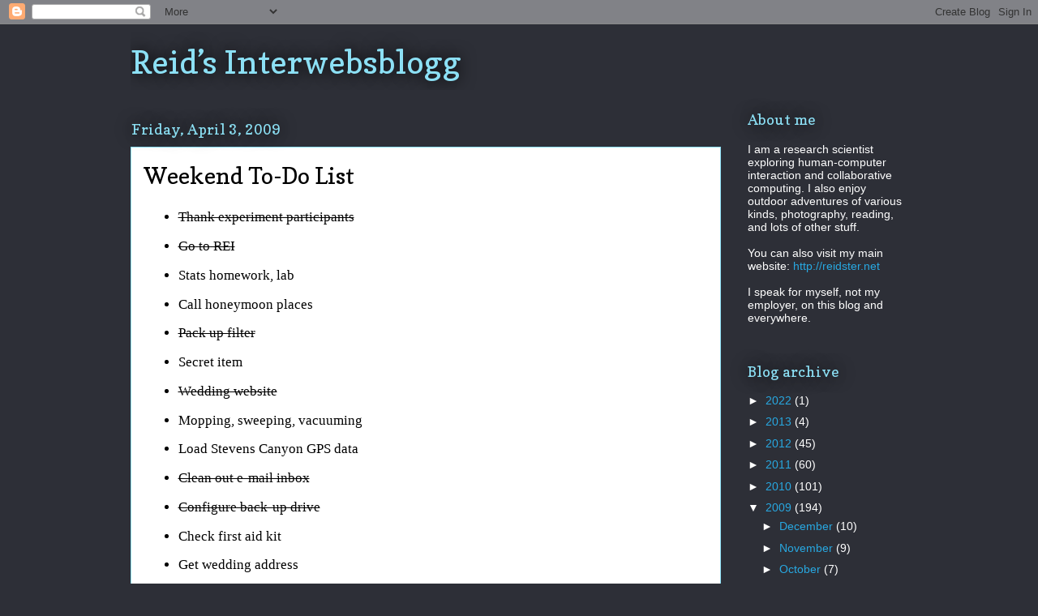

--- FILE ---
content_type: text/html; charset=UTF-8
request_url: http://blog.reidster.net/2009/04/weekend-to-do-list.html
body_size: 17272
content:
<!DOCTYPE html>
<html class='v2' dir='ltr' lang='en'>
<head>
<link href='https://www.blogger.com/static/v1/widgets/335934321-css_bundle_v2.css' rel='stylesheet' type='text/css'/>
<meta content='width=1100' name='viewport'/>
<meta content='text/html; charset=UTF-8' http-equiv='Content-Type'/>
<meta content='blogger' name='generator'/>
<link href='http://blog.reidster.net/favicon.ico' rel='icon' type='image/x-icon'/>
<link href='http://blog.reidster.net/2009/04/weekend-to-do-list.html' rel='canonical'/>
<link rel="alternate" type="application/atom+xml" title="Reid&#8217;s Interwebsblogg - Atom" href="http://blog.reidster.net/feeds/posts/default" />
<link rel="alternate" type="application/rss+xml" title="Reid&#8217;s Interwebsblogg - RSS" href="http://blog.reidster.net/feeds/posts/default?alt=rss" />
<link rel="service.post" type="application/atom+xml" title="Reid&#8217;s Interwebsblogg - Atom" href="https://www.blogger.com/feeds/8999648290761146346/posts/default" />

<link rel="alternate" type="application/atom+xml" title="Reid&#8217;s Interwebsblogg - Atom" href="http://blog.reidster.net/feeds/976411624253648630/comments/default" />
<!--Can't find substitution for tag [blog.ieCssRetrofitLinks]-->
<meta content='http://blog.reidster.net/2009/04/weekend-to-do-list.html' property='og:url'/>
<meta content='Weekend To-Do List' property='og:title'/>
<meta content='Thank experiment participants Go to REI Stats homework, lab Call honeymoon places Pack up filter Secret item Wedding website Mopping, sweepi...' property='og:description'/>
<title>Reid&#8217;s Interwebsblogg: Weekend To-Do List</title>
<style type='text/css'>@font-face{font-family:'Copse';font-style:normal;font-weight:400;font-display:swap;src:url(//fonts.gstatic.com/s/copse/v16/11hPGpDKz1rGb3dkFEmDUq-B.woff2)format('woff2');unicode-range:U+0000-00FF,U+0131,U+0152-0153,U+02BB-02BC,U+02C6,U+02DA,U+02DC,U+0304,U+0308,U+0329,U+2000-206F,U+20AC,U+2122,U+2191,U+2193,U+2212,U+2215,U+FEFF,U+FFFD;}</style>
<style id='page-skin-1' type='text/css'><!--
/*
-----------------------------------------------
Blogger Template Style
Name:     Awesome Inc.
Designer: Tina Chen
URL:      tinachen.org
----------------------------------------------- */
/* Content
----------------------------------------------- */
body {
font: normal normal 17px Georgia, Utopia, 'Palatino Linotype', Palatino, serif;
color: #000000;
background: #2d2f37 none repeat scroll top left;
}
html body .content-outer {
min-width: 0;
max-width: 100%;
width: 100%;
}
a:link {
text-decoration: none;
color: #28a8e1;
}
a:visited {
text-decoration: none;
color: #005582;
}
a:hover {
text-decoration: underline;
color: #28a8e1;
}
.body-fauxcolumn-outer .cap-top {
position: absolute;
z-index: 1;
height: 276px;
width: 100%;
background: transparent none repeat-x scroll top left;
_background-image: none;
}
/* Columns
----------------------------------------------- */
.content-inner {
padding: 0;
}
.header-inner .section {
margin: 0 16px;
}
.tabs-inner .section {
margin: 0 16px;
}
.main-inner {
padding-top: 55px;
}
.main-inner .column-center-inner,
.main-inner .column-left-inner,
.main-inner .column-right-inner {
padding: 0 5px;
}
*+html body .main-inner .column-center-inner {
margin-top: -55px;
}
#layout .main-inner .column-center-inner {
margin-top: 0;
}
/* Header
----------------------------------------------- */
.header-outer {
margin: 0 0 15px 0;
background: transparent none repeat scroll 0 0;
}
.Header h1 {
font: normal normal 40px Copse;
color: #8ce0f5;
text-shadow: 0 0 20px #000000;
}
.Header h1 a {
color: #8ce0f5;
}
.Header .description {
font: normal normal 18px Arial, Tahoma, Helvetica, FreeSans, sans-serif;
color: #ffffff;
}
.header-inner .Header .titlewrapper,
.header-inner .Header .descriptionwrapper {
padding-left: 0;
padding-right: 0;
margin-bottom: 0;
}
.header-inner .Header .titlewrapper {
padding-top: 22px;
}
/* Tabs
----------------------------------------------- */
.tabs-outer {
overflow: hidden;
position: relative;
background: #28a8e1 url(http://www.blogblog.com/1kt/awesomeinc/tabs_gradient_light.png) repeat scroll 0 0;
}
#layout .tabs-outer {
overflow: visible;
}
.tabs-cap-top, .tabs-cap-bottom {
position: absolute;
width: 100%;
border-top: 1px solid #2d2f37;
}
.tabs-cap-bottom {
bottom: 0;
}
.tabs-inner .widget li a {
display: inline-block;
margin: 0;
padding: .6em 1.5em;
font: normal normal 13px Arial, Tahoma, Helvetica, FreeSans, sans-serif;
color: #ffffff;
border-top: 1px solid #2d2f37;
border-bottom: 1px solid #2d2f37;
border-left: 1px solid #2d2f37;
height: 16px;
line-height: 16px;
}
.tabs-inner .widget li:last-child a {
border-right: 1px solid #2d2f37;
}
.tabs-inner .widget li.selected a, .tabs-inner .widget li a:hover {
background: #00669c url(http://www.blogblog.com/1kt/awesomeinc/tabs_gradient_light.png) repeat-x scroll 0 -100px;
color: #ffffff;
}
/* Headings
----------------------------------------------- */
h2 {
font: normal normal 18px Copse;
color: #8ce0f5;
}
/* Widgets
----------------------------------------------- */
.main-inner .section {
margin: 0 27px;
padding: 0;
}
.main-inner .column-left-outer,
.main-inner .column-right-outer {
margin-top: -3.3em;
}
#layout .main-inner .column-left-outer,
#layout .main-inner .column-right-outer {
margin-top: 0;
}
.main-inner .column-left-inner,
.main-inner .column-right-inner {
background: transparent none repeat 0 0;
-moz-box-shadow: 0 0 0 rgba(0, 0, 0, .2);
-webkit-box-shadow: 0 0 0 rgba(0, 0, 0, .2);
-goog-ms-box-shadow: 0 0 0 rgba(0, 0, 0, .2);
box-shadow: 0 0 0 rgba(0, 0, 0, .2);
-moz-border-radius: 0;
-webkit-border-radius: 0;
-goog-ms-border-radius: 0;
border-radius: 0;
}
#layout .main-inner .column-left-inner,
#layout .main-inner .column-right-inner {
margin-top: 0;
}
.sidebar .widget {
font: normal normal 14px Arial, Tahoma, Helvetica, FreeSans, sans-serif;
color: #ffffff;
}
.sidebar .widget a:link {
color: #28a8e1;
}
.sidebar .widget a:visited {
color: #005582;
}
.sidebar .widget a:hover {
color: #28a8e1;
}
.sidebar .widget h2 {
text-shadow: 0 0 20px #000000;
}
.main-inner .widget {
background-color: transparent;
border: 1px solid transparent;
padding: 0 0 15px;
margin: 20px -16px;
-moz-box-shadow: 0 0 0 rgba(0, 0, 0, .2);
-webkit-box-shadow: 0 0 0 rgba(0, 0, 0, .2);
-goog-ms-box-shadow: 0 0 0 rgba(0, 0, 0, .2);
box-shadow: 0 0 0 rgba(0, 0, 0, .2);
-moz-border-radius: 0;
-webkit-border-radius: 0;
-goog-ms-border-radius: 0;
border-radius: 0;
}
.main-inner .widget h2 {
margin: 0 -0;
padding: .6em 0 .5em;
border-bottom: 1px solid transparent;
}
.footer-inner .widget h2 {
padding: 0 0 .4em;
border-bottom: 1px solid transparent;
}
.main-inner .widget h2 + div, .footer-inner .widget h2 + div {
border-top: 0 solid transparent;
padding-top: 8px;
}
.main-inner .widget .widget-content {
margin: 0 -0;
padding: 7px 0 0;
}
.main-inner .widget ul, .main-inner .widget #ArchiveList ul.flat {
margin: -8px -15px 0;
padding: 0;
list-style: none;
}
.main-inner .widget #ArchiveList {
margin: -8px 0 0;
}
.main-inner .widget ul li, .main-inner .widget #ArchiveList ul.flat li {
padding: .5em 15px;
text-indent: 0;
color: #ffffff;
border-top: 0 solid transparent;
border-bottom: 1px solid transparent;
}
.main-inner .widget #ArchiveList ul li {
padding-top: .25em;
padding-bottom: .25em;
}
.main-inner .widget ul li:first-child, .main-inner .widget #ArchiveList ul.flat li:first-child {
border-top: none;
}
.main-inner .widget ul li:last-child, .main-inner .widget #ArchiveList ul.flat li:last-child {
border-bottom: none;
}
.post-body {
position: relative;
}
.main-inner .widget .post-body ul {
padding: 0 2.5em;
margin: .5em 0;
list-style: disc;
}
.main-inner .widget .post-body ul li {
padding: 0.25em 0;
margin-bottom: .25em;
color: #000000;
border: none;
}
.footer-inner .widget ul {
padding: 0;
list-style: none;
}
.widget .zippy {
color: #ffffff;
}
/* Posts
----------------------------------------------- */
body .main-inner .Blog {
padding: 0;
margin-bottom: 1em;
background-color: transparent;
border: none;
-moz-box-shadow: 0 0 0 rgba(0, 0, 0, 0);
-webkit-box-shadow: 0 0 0 rgba(0, 0, 0, 0);
-goog-ms-box-shadow: 0 0 0 rgba(0, 0, 0, 0);
box-shadow: 0 0 0 rgba(0, 0, 0, 0);
}
.main-inner .section:last-child .Blog:last-child {
padding: 0;
margin-bottom: 1em;
}
.main-inner .widget h2.date-header {
margin: 0 -15px 1px;
padding: 0 0 0 0;
font: normal normal 18px Copse;
color: #8ce1f5;
background: transparent none no-repeat fixed center center;
border-top: 0 solid transparent;
border-bottom: 1px solid transparent;
-moz-border-radius-topleft: 0;
-moz-border-radius-topright: 0;
-webkit-border-top-left-radius: 0;
-webkit-border-top-right-radius: 0;
border-top-left-radius: 0;
border-top-right-radius: 0;
position: absolute;
bottom: 100%;
left: 0;
text-shadow: 0 0 20px #000000;
}
.main-inner .widget h2.date-header span {
font: normal normal 18px Copse;
display: block;
padding: .5em 15px;
border-left: 0 solid transparent;
border-right: 0 solid transparent;
}
.date-outer {
position: relative;
margin: 55px 0 20px;
padding: 0 15px;
background-color: #ffffff;
border: 1px solid #8ce0f5;
-moz-box-shadow: 0 0 0 rgba(0, 0, 0, .2);
-webkit-box-shadow: 0 0 0 rgba(0, 0, 0, .2);
-goog-ms-box-shadow: 0 0 0 rgba(0, 0, 0, .2);
box-shadow: 0 0 0 rgba(0, 0, 0, .2);
-moz-border-radius: 0;
-webkit-border-radius: 0;
-goog-ms-border-radius: 0;
border-radius: 0;
}
.date-outer:first-child {
margin-top: 0;
}
.date-outer:last-child {
margin-bottom: 0;
-moz-border-radius-bottomleft: 0;
-moz-border-radius-bottomright: 0;
-webkit-border-bottom-left-radius: 0;
-webkit-border-bottom-right-radius: 0;
-goog-ms-border-bottom-left-radius: 0;
-goog-ms-border-bottom-right-radius: 0;
border-bottom-left-radius: 0;
border-bottom-right-radius: 0;
}
.date-posts {
margin: 0 -0;
padding: 0 0;
clear: both;
}
.post-outer, .inline-ad {
border-top: 1px solid #8ce1f5;
margin: 0 -0;
padding: 15px 0;
}
.post-outer {
padding-bottom: 10px;
}
.post-outer:first-child {
padding-top: 10px;
border-top: none;
}
.post-outer:last-child, .inline-ad:last-child {
border-bottom: none;
}
.post-body {
position: relative;
}
.post-body img {
padding: 8px;
background: #ffffff;
border: 1px solid #cccccc;
-moz-box-shadow: 0 0 20px rgba(0, 0, 0, .2);
-webkit-box-shadow: 0 0 20px rgba(0, 0, 0, .2);
box-shadow: 0 0 20px rgba(0, 0, 0, .2);
-moz-border-radius: 0;
-webkit-border-radius: 0;
border-radius: 0;
}
h3.post-title, h4 {
font: normal normal 28px Copse;
color: #000000;
}
h3.post-title a {
font: normal normal 28px Copse;
color: #000000;
}
h3.post-title a:hover {
color: #28a8e1;
text-decoration: underline;
}
.post-header {
margin: 0 0 1em;
}
.post-body {
line-height: 1.4;
}
.post-outer h2 {
color: #000000;
}
.post-footer {
margin: 1.5em 0 0;
}
#blog-pager {
padding: 15px;
font-size: 120%;
background-color: transparent;
border: 1px solid transparent;
-moz-box-shadow: 0 0 0 rgba(0, 0, 0, .2);
-webkit-box-shadow: 0 0 0 rgba(0, 0, 0, .2);
-goog-ms-box-shadow: 0 0 0 rgba(0, 0, 0, .2);
box-shadow: 0 0 0 rgba(0, 0, 0, .2);
-moz-border-radius: 0;
-webkit-border-radius: 0;
-goog-ms-border-radius: 0;
border-radius: 0;
-moz-border-radius-topleft: 0;
-moz-border-radius-topright: 0;
-webkit-border-top-left-radius: 0;
-webkit-border-top-right-radius: 0;
-goog-ms-border-top-left-radius: 0;
-goog-ms-border-top-right-radius: 0;
border-top-left-radius: 0;
border-top-right-radius-topright: 0;
margin-top: 0;
}
.blog-feeds, .post-feeds {
margin: 1em 0;
text-align: center;
color: #ffffff;
}
.blog-feeds a, .post-feeds a {
color: #29aae1;
}
.blog-feeds a:visited, .post-feeds a:visited {
color: #015782;
}
.blog-feeds a:hover, .post-feeds a:hover {
color: #29aae1;
}
.post-outer .comments {
margin-top: 2em;
}
/* Comments
----------------------------------------------- */
.comments .comments-content .icon.blog-author {
background-repeat: no-repeat;
background-image: url([data-uri]);
}
.comments .comments-content .loadmore a {
border-top: 1px solid #2d2f37;
border-bottom: 1px solid #2d2f37;
}
.comments .continue {
border-top: 2px solid #2d2f37;
}
/* Footer
----------------------------------------------- */
.footer-outer {
margin: -0 0 -1px;
padding: 0 0 0;
color: #ffffff;
overflow: hidden;
}
.footer-fauxborder-left {
border-top: 1px solid transparent;
background: transparent none repeat scroll 0 0;
-moz-box-shadow: 0 0 0 rgba(0, 0, 0, .2);
-webkit-box-shadow: 0 0 0 rgba(0, 0, 0, .2);
-goog-ms-box-shadow: 0 0 0 rgba(0, 0, 0, .2);
box-shadow: 0 0 0 rgba(0, 0, 0, .2);
margin: 0 -0;
}
/* Mobile
----------------------------------------------- */
body.mobile {
background-size: auto;
}
.mobile .body-fauxcolumn-outer {
background: transparent none repeat scroll top left;
}
*+html body.mobile .main-inner .column-center-inner {
margin-top: 0;
}
.mobile .main-inner .widget {
padding: 0 0 15px;
}
.mobile .main-inner .widget h2 + div,
.mobile .footer-inner .widget h2 + div {
border-top: none;
padding-top: 0;
}
.mobile .footer-inner .widget h2 {
padding: 0.5em 0;
border-bottom: none;
}
.mobile .main-inner .widget .widget-content {
margin: 0;
padding: 7px 0 0;
}
.mobile .main-inner .widget ul,
.mobile .main-inner .widget #ArchiveList ul.flat {
margin: 0 -15px 0;
}
.mobile .main-inner .widget h2.date-header {
left: 0;
}
.mobile .date-header span {
padding: 0.4em 0;
}
.mobile .date-outer:first-child {
margin-bottom: 0;
border: 1px solid #8ce0f5;
-moz-border-radius-topleft: 0;
-moz-border-radius-topright: 0;
-webkit-border-top-left-radius: 0;
-webkit-border-top-right-radius: 0;
-goog-ms-border-top-left-radius: 0;
-goog-ms-border-top-right-radius: 0;
border-top-left-radius: 0;
border-top-right-radius: 0;
}
.mobile .date-outer {
border-color: #8ce0f5;
border-width: 0 1px 1px;
}
.mobile .date-outer:last-child {
margin-bottom: 0;
}
.mobile .main-inner {
padding: 0;
}
.mobile .header-inner .section {
margin: 0;
}
.mobile .post-outer, .mobile .inline-ad {
padding: 5px 0;
}
.mobile .tabs-inner .section {
margin: 0 10px;
}
.mobile .main-inner .widget h2 {
margin: 0;
padding: 0;
}
.mobile .main-inner .widget h2.date-header span {
padding: 0;
}
.mobile .main-inner .widget .widget-content {
margin: 0;
padding: 7px 0 0;
}
.mobile #blog-pager {
border: 1px solid transparent;
background: transparent none repeat scroll 0 0;
}
.mobile .main-inner .column-left-inner,
.mobile .main-inner .column-right-inner {
background: transparent none repeat 0 0;
-moz-box-shadow: none;
-webkit-box-shadow: none;
-goog-ms-box-shadow: none;
box-shadow: none;
}
.mobile .date-posts {
margin: 0;
padding: 0;
}
.mobile .footer-fauxborder-left {
margin: 0;
border-top: inherit;
}
.mobile .main-inner .section:last-child .Blog:last-child {
margin-bottom: 0;
}
.mobile-index-contents {
color: #000000;
}
.mobile .mobile-link-button {
background: #28a8e1 url(http://www.blogblog.com/1kt/awesomeinc/tabs_gradient_light.png) repeat scroll 0 0;
}
.mobile-link-button a:link, .mobile-link-button a:visited {
color: #ffffff;
}
.mobile .tabs-inner .PageList .widget-content {
background: transparent;
border-top: 1px solid;
border-color: #2d2f37;
color: #ffffff;
}
.mobile .tabs-inner .PageList .widget-content .pagelist-arrow {
border-left: 1px solid #2d2f37;
}

--></style>
<style id='template-skin-1' type='text/css'><!--
body {
min-width: 990px;
}
.content-outer, .content-fauxcolumn-outer, .region-inner {
min-width: 990px;
max-width: 990px;
_width: 990px;
}
.main-inner .columns {
padding-left: 0;
padding-right: 230px;
}
.main-inner .fauxcolumn-center-outer {
left: 0;
right: 230px;
/* IE6 does not respect left and right together */
_width: expression(this.parentNode.offsetWidth -
parseInt("0") -
parseInt("230px") + 'px');
}
.main-inner .fauxcolumn-left-outer {
width: 0;
}
.main-inner .fauxcolumn-right-outer {
width: 230px;
}
.main-inner .column-left-outer {
width: 0;
right: 100%;
margin-left: -0;
}
.main-inner .column-right-outer {
width: 230px;
margin-right: -230px;
}
#layout {
min-width: 0;
}
#layout .content-outer {
min-width: 0;
width: 800px;
}
#layout .region-inner {
min-width: 0;
width: auto;
}
body#layout div.add_widget {
padding: 8px;
}
body#layout div.add_widget a {
margin-left: 32px;
}
--></style>
<script type='text/javascript'>
        (function(i,s,o,g,r,a,m){i['GoogleAnalyticsObject']=r;i[r]=i[r]||function(){
        (i[r].q=i[r].q||[]).push(arguments)},i[r].l=1*new Date();a=s.createElement(o),
        m=s.getElementsByTagName(o)[0];a.async=1;a.src=g;m.parentNode.insertBefore(a,m)
        })(window,document,'script','https://www.google-analytics.com/analytics.js','ga');
        ga('create', 'UA-6902611-1', 'auto', 'blogger');
        ga('blogger.send', 'pageview');
      </script>
<link href='https://www.blogger.com/dyn-css/authorization.css?targetBlogID=8999648290761146346&amp;zx=ca2a7ef8-6f4d-49be-ba4a-7c0cf44c05da' media='none' onload='if(media!=&#39;all&#39;)media=&#39;all&#39;' rel='stylesheet'/><noscript><link href='https://www.blogger.com/dyn-css/authorization.css?targetBlogID=8999648290761146346&amp;zx=ca2a7ef8-6f4d-49be-ba4a-7c0cf44c05da' rel='stylesheet'/></noscript>
<meta name='google-adsense-platform-account' content='ca-host-pub-1556223355139109'/>
<meta name='google-adsense-platform-domain' content='blogspot.com'/>

<!-- data-ad-client=ca-pub-8049066092252137 -->

</head>
<body class='loading variant-icy'>
<div class='navbar section' id='navbar' name='Navbar'><div class='widget Navbar' data-version='1' id='Navbar1'><script type="text/javascript">
    function setAttributeOnload(object, attribute, val) {
      if(window.addEventListener) {
        window.addEventListener('load',
          function(){ object[attribute] = val; }, false);
      } else {
        window.attachEvent('onload', function(){ object[attribute] = val; });
      }
    }
  </script>
<div id="navbar-iframe-container"></div>
<script type="text/javascript" src="https://apis.google.com/js/platform.js"></script>
<script type="text/javascript">
      gapi.load("gapi.iframes:gapi.iframes.style.bubble", function() {
        if (gapi.iframes && gapi.iframes.getContext) {
          gapi.iframes.getContext().openChild({
              url: 'https://www.blogger.com/navbar/8999648290761146346?po\x3d976411624253648630\x26origin\x3dhttp://blog.reidster.net',
              where: document.getElementById("navbar-iframe-container"),
              id: "navbar-iframe"
          });
        }
      });
    </script><script type="text/javascript">
(function() {
var script = document.createElement('script');
script.type = 'text/javascript';
script.src = '//pagead2.googlesyndication.com/pagead/js/google_top_exp.js';
var head = document.getElementsByTagName('head')[0];
if (head) {
head.appendChild(script);
}})();
</script>
</div></div>
<div class='body-fauxcolumns'>
<div class='fauxcolumn-outer body-fauxcolumn-outer'>
<div class='cap-top'>
<div class='cap-left'></div>
<div class='cap-right'></div>
</div>
<div class='fauxborder-left'>
<div class='fauxborder-right'></div>
<div class='fauxcolumn-inner'>
</div>
</div>
<div class='cap-bottom'>
<div class='cap-left'></div>
<div class='cap-right'></div>
</div>
</div>
</div>
<div class='content'>
<div class='content-fauxcolumns'>
<div class='fauxcolumn-outer content-fauxcolumn-outer'>
<div class='cap-top'>
<div class='cap-left'></div>
<div class='cap-right'></div>
</div>
<div class='fauxborder-left'>
<div class='fauxborder-right'></div>
<div class='fauxcolumn-inner'>
</div>
</div>
<div class='cap-bottom'>
<div class='cap-left'></div>
<div class='cap-right'></div>
</div>
</div>
</div>
<div class='content-outer'>
<div class='content-cap-top cap-top'>
<div class='cap-left'></div>
<div class='cap-right'></div>
</div>
<div class='fauxborder-left content-fauxborder-left'>
<div class='fauxborder-right content-fauxborder-right'></div>
<div class='content-inner'>
<header>
<div class='header-outer'>
<div class='header-cap-top cap-top'>
<div class='cap-left'></div>
<div class='cap-right'></div>
</div>
<div class='fauxborder-left header-fauxborder-left'>
<div class='fauxborder-right header-fauxborder-right'></div>
<div class='region-inner header-inner'>
<div class='header section' id='header' name='Header'><div class='widget Header' data-version='1' id='Header1'>
<div id='header-inner'>
<div class='titlewrapper'>
<h1 class='title'>
<a href='http://blog.reidster.net/'>
Reid&#8217;s Interwebsblogg
</a>
</h1>
</div>
<div class='descriptionwrapper'>
<p class='description'><span>
</span></p>
</div>
</div>
</div></div>
</div>
</div>
<div class='header-cap-bottom cap-bottom'>
<div class='cap-left'></div>
<div class='cap-right'></div>
</div>
</div>
</header>
<div class='tabs-outer'>
<div class='tabs-cap-top cap-top'>
<div class='cap-left'></div>
<div class='cap-right'></div>
</div>
<div class='fauxborder-left tabs-fauxborder-left'>
<div class='fauxborder-right tabs-fauxborder-right'></div>
<div class='region-inner tabs-inner'>
<div class='tabs no-items section' id='crosscol' name='Cross-Column'></div>
<div class='tabs no-items section' id='crosscol-overflow' name='Cross-Column 2'></div>
</div>
</div>
<div class='tabs-cap-bottom cap-bottom'>
<div class='cap-left'></div>
<div class='cap-right'></div>
</div>
</div>
<div class='main-outer'>
<div class='main-cap-top cap-top'>
<div class='cap-left'></div>
<div class='cap-right'></div>
</div>
<div class='fauxborder-left main-fauxborder-left'>
<div class='fauxborder-right main-fauxborder-right'></div>
<div class='region-inner main-inner'>
<div class='columns fauxcolumns'>
<div class='fauxcolumn-outer fauxcolumn-center-outer'>
<div class='cap-top'>
<div class='cap-left'></div>
<div class='cap-right'></div>
</div>
<div class='fauxborder-left'>
<div class='fauxborder-right'></div>
<div class='fauxcolumn-inner'>
</div>
</div>
<div class='cap-bottom'>
<div class='cap-left'></div>
<div class='cap-right'></div>
</div>
</div>
<div class='fauxcolumn-outer fauxcolumn-left-outer'>
<div class='cap-top'>
<div class='cap-left'></div>
<div class='cap-right'></div>
</div>
<div class='fauxborder-left'>
<div class='fauxborder-right'></div>
<div class='fauxcolumn-inner'>
</div>
</div>
<div class='cap-bottom'>
<div class='cap-left'></div>
<div class='cap-right'></div>
</div>
</div>
<div class='fauxcolumn-outer fauxcolumn-right-outer'>
<div class='cap-top'>
<div class='cap-left'></div>
<div class='cap-right'></div>
</div>
<div class='fauxborder-left'>
<div class='fauxborder-right'></div>
<div class='fauxcolumn-inner'>
</div>
</div>
<div class='cap-bottom'>
<div class='cap-left'></div>
<div class='cap-right'></div>
</div>
</div>
<!-- corrects IE6 width calculation -->
<div class='columns-inner'>
<div class='column-center-outer'>
<div class='column-center-inner'>
<div class='main section' id='main' name='Main'><div class='widget Blog' data-version='1' id='Blog1'>
<div class='blog-posts hfeed'>

          <div class="date-outer">
        
<h2 class='date-header'><span>Friday, April 3, 2009</span></h2>

          <div class="date-posts">
        
<div class='post-outer'>
<div class='post hentry uncustomized-post-template' itemprop='blogPost' itemscope='itemscope' itemtype='http://schema.org/BlogPosting'>
<meta content='8999648290761146346' itemprop='blogId'/>
<meta content='976411624253648630' itemprop='postId'/>
<a name='976411624253648630'></a>
<h3 class='post-title entry-title' itemprop='name'>
Weekend To-Do List
</h3>
<div class='post-header'>
<div class='post-header-line-1'></div>
</div>
<div class='post-body entry-content' id='post-body-976411624253648630' itemprop='description articleBody'>
<ul><li><strike>Thank experiment participants</strike><br /></li><li><strike>Go to REI</strike></li><li>Stats homework, lab</li><li>Call honeymoon places</li><li><strike>Pack up filter</strike></li><li>Secret item</li><li><strike>Wedding website</strike></li><li>Mopping, sweeping, vacuuming</li><li>Load Stevens Canyon GPS data</li><li><strike>Clean out e-mail inbox</strike></li><li><strike>Configure back-up drive</strike></li><li>Check first aid kit</li><li>Get wedding address</li><li><strike>Follow up about wedding certificates</strike></li><li><strike>Go to library</strike></li><li><strike>Do taxes</strike></li><li><strike>Bug Stevens people</strike></li><li><strike>Visit babby</strike><br /></li><li><strike>Blog posts</strike></li></ul>
<div style='clear: both;'></div>
</div>
<div class='post-footer'>
<div class='post-footer-line post-footer-line-1'>
<span class='post-author vcard'>
Posted by
<span class='fn' itemprop='author' itemscope='itemscope' itemtype='http://schema.org/Person'>
<meta content='https://www.blogger.com/profile/01705216128276218311' itemprop='url'/>
<a class='g-profile' href='https://www.blogger.com/profile/01705216128276218311' rel='author' title='author profile'>
<span itemprop='name'>Reid</span>
</a>
</span>
</span>
<span class='post-timestamp'>
at
<meta content='http://blog.reidster.net/2009/04/weekend-to-do-list.html' itemprop='url'/>
<a class='timestamp-link' href='http://blog.reidster.net/2009/04/weekend-to-do-list.html' rel='bookmark' title='permanent link'><abbr class='published' itemprop='datePublished' title='2009-04-03T19:13:00-06:00'>7:13&#8239;PM</abbr></a>
</span>
<span class='post-comment-link'>
</span>
<span class='post-icons'>
<span class='item-action'>
<a href='https://www.blogger.com/email-post/8999648290761146346/976411624253648630' title='Email Post'>
<img alt='' class='icon-action' height='13' src='https://resources.blogblog.com/img/icon18_email.gif' width='18'/>
</a>
</span>
<span class='item-control blog-admin pid-1293243795'>
<a href='https://www.blogger.com/post-edit.g?blogID=8999648290761146346&postID=976411624253648630&from=pencil' title='Edit Post'>
<img alt='' class='icon-action' height='18' src='https://resources.blogblog.com/img/icon18_edit_allbkg.gif' width='18'/>
</a>
</span>
</span>
<div class='post-share-buttons goog-inline-block'>
</div>
</div>
<div class='post-footer-line post-footer-line-2'>
<span class='post-labels'>
Labels:
<a href='http://blog.reidster.net/search/label/to-do' rel='tag'>to-do</a>
</span>
</div>
<div class='post-footer-line post-footer-line-3'>
<span class='post-location'>
</span>
</div>
</div>
</div>
<div class='comments' id='comments'>
<a name='comments'></a>
<h4>4 comments:</h4>
<div class='comments-content'>
<script async='async' src='' type='text/javascript'></script>
<script type='text/javascript'>
    (function() {
      var items = null;
      var msgs = null;
      var config = {};

// <![CDATA[
      var cursor = null;
      if (items && items.length > 0) {
        cursor = parseInt(items[items.length - 1].timestamp) + 1;
      }

      var bodyFromEntry = function(entry) {
        var text = (entry &&
                    ((entry.content && entry.content.$t) ||
                     (entry.summary && entry.summary.$t))) ||
            '';
        if (entry && entry.gd$extendedProperty) {
          for (var k in entry.gd$extendedProperty) {
            if (entry.gd$extendedProperty[k].name == 'blogger.contentRemoved') {
              return '<span class="deleted-comment">' + text + '</span>';
            }
          }
        }
        return text;
      }

      var parse = function(data) {
        cursor = null;
        var comments = [];
        if (data && data.feed && data.feed.entry) {
          for (var i = 0, entry; entry = data.feed.entry[i]; i++) {
            var comment = {};
            // comment ID, parsed out of the original id format
            var id = /blog-(\d+).post-(\d+)/.exec(entry.id.$t);
            comment.id = id ? id[2] : null;
            comment.body = bodyFromEntry(entry);
            comment.timestamp = Date.parse(entry.published.$t) + '';
            if (entry.author && entry.author.constructor === Array) {
              var auth = entry.author[0];
              if (auth) {
                comment.author = {
                  name: (auth.name ? auth.name.$t : undefined),
                  profileUrl: (auth.uri ? auth.uri.$t : undefined),
                  avatarUrl: (auth.gd$image ? auth.gd$image.src : undefined)
                };
              }
            }
            if (entry.link) {
              if (entry.link[2]) {
                comment.link = comment.permalink = entry.link[2].href;
              }
              if (entry.link[3]) {
                var pid = /.*comments\/default\/(\d+)\?.*/.exec(entry.link[3].href);
                if (pid && pid[1]) {
                  comment.parentId = pid[1];
                }
              }
            }
            comment.deleteclass = 'item-control blog-admin';
            if (entry.gd$extendedProperty) {
              for (var k in entry.gd$extendedProperty) {
                if (entry.gd$extendedProperty[k].name == 'blogger.itemClass') {
                  comment.deleteclass += ' ' + entry.gd$extendedProperty[k].value;
                } else if (entry.gd$extendedProperty[k].name == 'blogger.displayTime') {
                  comment.displayTime = entry.gd$extendedProperty[k].value;
                }
              }
            }
            comments.push(comment);
          }
        }
        return comments;
      };

      var paginator = function(callback) {
        if (hasMore()) {
          var url = config.feed + '?alt=json&v=2&orderby=published&reverse=false&max-results=50';
          if (cursor) {
            url += '&published-min=' + new Date(cursor).toISOString();
          }
          window.bloggercomments = function(data) {
            var parsed = parse(data);
            cursor = parsed.length < 50 ? null
                : parseInt(parsed[parsed.length - 1].timestamp) + 1
            callback(parsed);
            window.bloggercomments = null;
          }
          url += '&callback=bloggercomments';
          var script = document.createElement('script');
          script.type = 'text/javascript';
          script.src = url;
          document.getElementsByTagName('head')[0].appendChild(script);
        }
      };
      var hasMore = function() {
        return !!cursor;
      };
      var getMeta = function(key, comment) {
        if ('iswriter' == key) {
          var matches = !!comment.author
              && comment.author.name == config.authorName
              && comment.author.profileUrl == config.authorUrl;
          return matches ? 'true' : '';
        } else if ('deletelink' == key) {
          return config.baseUri + '/comment/delete/'
               + config.blogId + '/' + comment.id;
        } else if ('deleteclass' == key) {
          return comment.deleteclass;
        }
        return '';
      };

      var replybox = null;
      var replyUrlParts = null;
      var replyParent = undefined;

      var onReply = function(commentId, domId) {
        if (replybox == null) {
          // lazily cache replybox, and adjust to suit this style:
          replybox = document.getElementById('comment-editor');
          if (replybox != null) {
            replybox.height = '250px';
            replybox.style.display = 'block';
            replyUrlParts = replybox.src.split('#');
          }
        }
        if (replybox && (commentId !== replyParent)) {
          replybox.src = '';
          document.getElementById(domId).insertBefore(replybox, null);
          replybox.src = replyUrlParts[0]
              + (commentId ? '&parentID=' + commentId : '')
              + '#' + replyUrlParts[1];
          replyParent = commentId;
        }
      };

      var hash = (window.location.hash || '#').substring(1);
      var startThread, targetComment;
      if (/^comment-form_/.test(hash)) {
        startThread = hash.substring('comment-form_'.length);
      } else if (/^c[0-9]+$/.test(hash)) {
        targetComment = hash.substring(1);
      }

      // Configure commenting API:
      var configJso = {
        'maxDepth': config.maxThreadDepth
      };
      var provider = {
        'id': config.postId,
        'data': items,
        'loadNext': paginator,
        'hasMore': hasMore,
        'getMeta': getMeta,
        'onReply': onReply,
        'rendered': true,
        'initComment': targetComment,
        'initReplyThread': startThread,
        'config': configJso,
        'messages': msgs
      };

      var render = function() {
        if (window.goog && window.goog.comments) {
          var holder = document.getElementById('comment-holder');
          window.goog.comments.render(holder, provider);
        }
      };

      // render now, or queue to render when library loads:
      if (window.goog && window.goog.comments) {
        render();
      } else {
        window.goog = window.goog || {};
        window.goog.comments = window.goog.comments || {};
        window.goog.comments.loadQueue = window.goog.comments.loadQueue || [];
        window.goog.comments.loadQueue.push(render);
      }
    })();
// ]]>
  </script>
<div id='comment-holder'>
<div class="comment-thread toplevel-thread"><ol id="top-ra"><li class="comment" id="c3777779684362003370"><div class="avatar-image-container"><img src="//www.blogger.com/img/blogger_logo_round_35.png" alt=""/></div><div class="comment-block"><div class="comment-header"><cite class="user"><a href="https://www.blogger.com/profile/12070752829706319872" rel="nofollow">Katie</a></cite><span class="icon user "></span><span class="datetime secondary-text"><a rel="nofollow" href="http://blog.reidster.net/2009/04/weekend-to-do-list.html?showComment=1238875020000#c3777779684362003370">April 4, 2009 at 1:57&#8239;PM</a></span></div><p class="comment-content">How did REI treat you?</p><span class="comment-actions secondary-text"><a class="comment-reply" target="_self" data-comment-id="3777779684362003370">Reply</a><span class="item-control blog-admin blog-admin pid-923659134"><a target="_self" href="https://www.blogger.com/comment/delete/8999648290761146346/3777779684362003370">Delete</a></span></span></div><div class="comment-replies"><div id="c3777779684362003370-rt" class="comment-thread inline-thread hidden"><span class="thread-toggle thread-expanded"><span class="thread-arrow"></span><span class="thread-count"><a target="_self">Replies</a></span></span><ol id="c3777779684362003370-ra" class="thread-chrome thread-expanded"><div></div><div id="c3777779684362003370-continue" class="continue"><a class="comment-reply" target="_self" data-comment-id="3777779684362003370">Reply</a></div></ol></div></div><div class="comment-replybox-single" id="c3777779684362003370-ce"></div></li><li class="comment" id="c7802063989751429256"><div class="avatar-image-container"><img src="//www.blogger.com/img/blogger_logo_round_35.png" alt=""/></div><div class="comment-block"><div class="comment-header"><cite class="user"><a href="https://www.blogger.com/profile/01705216128276218311" rel="nofollow">Reid</a></cite><span class="icon user blog-author"></span><span class="datetime secondary-text"><a rel="nofollow" href="http://blog.reidster.net/2009/04/weekend-to-do-list.html?showComment=1238876280000#c7802063989751429256">April 4, 2009 at 2:18&#8239;PM</a></span></div><p class="comment-content">REI was fine. I got a new water filter. We tried to go to the scratch and dent sale, thinking we'd go after the rush and get some stuff at the end when they were just trying to get rid of it, but they didn't have any tickets left at all and we would have to wait until 1pm, which was 90 minutes later. So, no scratch and dent. We ran into Ben and his dad.</p><span class="comment-actions secondary-text"><a class="comment-reply" target="_self" data-comment-id="7802063989751429256">Reply</a><span class="item-control blog-admin blog-admin pid-1293243795"><a target="_self" href="https://www.blogger.com/comment/delete/8999648290761146346/7802063989751429256">Delete</a></span></span></div><div class="comment-replies"><div id="c7802063989751429256-rt" class="comment-thread inline-thread hidden"><span class="thread-toggle thread-expanded"><span class="thread-arrow"></span><span class="thread-count"><a target="_self">Replies</a></span></span><ol id="c7802063989751429256-ra" class="thread-chrome thread-expanded"><div></div><div id="c7802063989751429256-continue" class="continue"><a class="comment-reply" target="_self" data-comment-id="7802063989751429256">Reply</a></div></ol></div></div><div class="comment-replybox-single" id="c7802063989751429256-ce"></div></li><li class="comment" id="c49772332204981450"><div class="avatar-image-container"><img src="//resources.blogblog.com/img/blank.gif" alt=""/></div><div class="comment-block"><div class="comment-header"><cite class="user">Anonymous</cite><span class="icon user "></span><span class="datetime secondary-text"><a rel="nofollow" href="http://blog.reidster.net/2009/04/weekend-to-do-list.html?showComment=1238893080000#c49772332204981450">April 4, 2009 at 6:58&#8239;PM</a></span></div><p class="comment-content">I thought it was a typo on fb, but babby? Why babby?</p><span class="comment-actions secondary-text"><a class="comment-reply" target="_self" data-comment-id="49772332204981450">Reply</a><span class="item-control blog-admin blog-admin pid-1448264025"><a target="_self" href="https://www.blogger.com/comment/delete/8999648290761146346/49772332204981450">Delete</a></span></span></div><div class="comment-replies"><div id="c49772332204981450-rt" class="comment-thread inline-thread hidden"><span class="thread-toggle thread-expanded"><span class="thread-arrow"></span><span class="thread-count"><a target="_self">Replies</a></span></span><ol id="c49772332204981450-ra" class="thread-chrome thread-expanded"><div></div><div id="c49772332204981450-continue" class="continue"><a class="comment-reply" target="_self" data-comment-id="49772332204981450">Reply</a></div></ol></div></div><div class="comment-replybox-single" id="c49772332204981450-ce"></div></li><li class="comment" id="c3570136984793470298"><div class="avatar-image-container"><img src="//www.blogger.com/img/blogger_logo_round_35.png" alt=""/></div><div class="comment-block"><div class="comment-header"><cite class="user"><a href="https://www.blogger.com/profile/01705216128276218311" rel="nofollow">Reid</a></cite><span class="icon user blog-author"></span><span class="datetime secondary-text"><a rel="nofollow" href="http://blog.reidster.net/2009/04/weekend-to-do-list.html?showComment=1238897460000#c3570136984793470298">April 4, 2009 at 8:11&#8239;PM</a></span></div><p class="comment-content">http://www.somethingawful.com/flash/shmorky/babby.swf<br><br>:)</p><span class="comment-actions secondary-text"><a class="comment-reply" target="_self" data-comment-id="3570136984793470298">Reply</a><span class="item-control blog-admin blog-admin pid-1293243795"><a target="_self" href="https://www.blogger.com/comment/delete/8999648290761146346/3570136984793470298">Delete</a></span></span></div><div class="comment-replies"><div id="c3570136984793470298-rt" class="comment-thread inline-thread hidden"><span class="thread-toggle thread-expanded"><span class="thread-arrow"></span><span class="thread-count"><a target="_self">Replies</a></span></span><ol id="c3570136984793470298-ra" class="thread-chrome thread-expanded"><div></div><div id="c3570136984793470298-continue" class="continue"><a class="comment-reply" target="_self" data-comment-id="3570136984793470298">Reply</a></div></ol></div></div><div class="comment-replybox-single" id="c3570136984793470298-ce"></div></li></ol><div id="top-continue" class="continue"><a class="comment-reply" target="_self">Add comment</a></div><div class="comment-replybox-thread" id="top-ce"></div><div class="loadmore hidden" data-post-id="976411624253648630"><a target="_self">Load more...</a></div></div>
</div>
</div>
<p class='comment-footer'>
<div class='comment-form'>
<a name='comment-form'></a>
<p>
</p>
<a href='https://www.blogger.com/comment/frame/8999648290761146346?po=976411624253648630&hl=en&saa=85391&origin=http://blog.reidster.net' id='comment-editor-src'></a>
<iframe allowtransparency='true' class='blogger-iframe-colorize blogger-comment-from-post' frameborder='0' height='410px' id='comment-editor' name='comment-editor' src='' width='100%'></iframe>
<script src='https://www.blogger.com/static/v1/jsbin/2830521187-comment_from_post_iframe.js' type='text/javascript'></script>
<script type='text/javascript'>
      BLOG_CMT_createIframe('https://www.blogger.com/rpc_relay.html');
    </script>
</div>
</p>
<div id='backlinks-container'>
<div id='Blog1_backlinks-container'>
</div>
</div>
</div>
</div>

        </div></div>
      
</div>
<div class='blog-pager' id='blog-pager'>
<span id='blog-pager-newer-link'>
<a class='blog-pager-newer-link' href='http://blog.reidster.net/2009/04/dunk-tank.html' id='Blog1_blog-pager-newer-link' title='Newer Post'>Newer Post</a>
</span>
<span id='blog-pager-older-link'>
<a class='blog-pager-older-link' href='http://blog.reidster.net/2009/03/fixing-erins-headlamp.html' id='Blog1_blog-pager-older-link' title='Older Post'>Older Post</a>
</span>
<a class='home-link' href='http://blog.reidster.net/'>Home</a>
</div>
<div class='clear'></div>
<div class='post-feeds'>
<div class='feed-links'>
Subscribe to:
<a class='feed-link' href='http://blog.reidster.net/feeds/976411624253648630/comments/default' target='_blank' type='application/atom+xml'>Post Comments (Atom)</a>
</div>
</div>
</div></div>
</div>
</div>
<div class='column-left-outer'>
<div class='column-left-inner'>
<aside>
</aside>
</div>
</div>
<div class='column-right-outer'>
<div class='column-right-inner'>
<aside>
<div class='sidebar section' id='sidebar-right-1'><div class='widget Text' data-version='1' id='Text1'>
<h2 class='title'>About me</h2>
<div class='widget-content'>
I am a research scientist exploring human-computer interaction and  collaborative computing. I also enjoy outdoor adventures of various  kinds, photography, reading, and lots of other stuff.<br/><br/>You can also visit my main website: <a href="http://reidster.net/">http://reidster.net</a><br/><br/>I speak for myself, not my employer, on this blog and everywhere.<br/>
</div>
<div class='clear'></div>
</div><div class='widget BlogArchive' data-version='1' id='BlogArchive1'>
<h2>Blog archive</h2>
<div class='widget-content'>
<div id='ArchiveList'>
<div id='BlogArchive1_ArchiveList'>
<ul class='hierarchy'>
<li class='archivedate collapsed'>
<a class='toggle' href='javascript:void(0)'>
<span class='zippy'>

        &#9658;&#160;
      
</span>
</a>
<a class='post-count-link' href='http://blog.reidster.net/2022/'>
2022
</a>
<span class='post-count' dir='ltr'>(1)</span>
<ul class='hierarchy'>
<li class='archivedate collapsed'>
<a class='toggle' href='javascript:void(0)'>
<span class='zippy'>

        &#9658;&#160;
      
</span>
</a>
<a class='post-count-link' href='http://blog.reidster.net/2022/10/'>
October
</a>
<span class='post-count' dir='ltr'>(1)</span>
</li>
</ul>
</li>
</ul>
<ul class='hierarchy'>
<li class='archivedate collapsed'>
<a class='toggle' href='javascript:void(0)'>
<span class='zippy'>

        &#9658;&#160;
      
</span>
</a>
<a class='post-count-link' href='http://blog.reidster.net/2013/'>
2013
</a>
<span class='post-count' dir='ltr'>(4)</span>
<ul class='hierarchy'>
<li class='archivedate collapsed'>
<a class='toggle' href='javascript:void(0)'>
<span class='zippy'>

        &#9658;&#160;
      
</span>
</a>
<a class='post-count-link' href='http://blog.reidster.net/2013/03/'>
March
</a>
<span class='post-count' dir='ltr'>(2)</span>
</li>
</ul>
<ul class='hierarchy'>
<li class='archivedate collapsed'>
<a class='toggle' href='javascript:void(0)'>
<span class='zippy'>

        &#9658;&#160;
      
</span>
</a>
<a class='post-count-link' href='http://blog.reidster.net/2013/01/'>
January
</a>
<span class='post-count' dir='ltr'>(2)</span>
</li>
</ul>
</li>
</ul>
<ul class='hierarchy'>
<li class='archivedate collapsed'>
<a class='toggle' href='javascript:void(0)'>
<span class='zippy'>

        &#9658;&#160;
      
</span>
</a>
<a class='post-count-link' href='http://blog.reidster.net/2012/'>
2012
</a>
<span class='post-count' dir='ltr'>(45)</span>
<ul class='hierarchy'>
<li class='archivedate collapsed'>
<a class='toggle' href='javascript:void(0)'>
<span class='zippy'>

        &#9658;&#160;
      
</span>
</a>
<a class='post-count-link' href='http://blog.reidster.net/2012/12/'>
December
</a>
<span class='post-count' dir='ltr'>(2)</span>
</li>
</ul>
<ul class='hierarchy'>
<li class='archivedate collapsed'>
<a class='toggle' href='javascript:void(0)'>
<span class='zippy'>

        &#9658;&#160;
      
</span>
</a>
<a class='post-count-link' href='http://blog.reidster.net/2012/11/'>
November
</a>
<span class='post-count' dir='ltr'>(3)</span>
</li>
</ul>
<ul class='hierarchy'>
<li class='archivedate collapsed'>
<a class='toggle' href='javascript:void(0)'>
<span class='zippy'>

        &#9658;&#160;
      
</span>
</a>
<a class='post-count-link' href='http://blog.reidster.net/2012/10/'>
October
</a>
<span class='post-count' dir='ltr'>(2)</span>
</li>
</ul>
<ul class='hierarchy'>
<li class='archivedate collapsed'>
<a class='toggle' href='javascript:void(0)'>
<span class='zippy'>

        &#9658;&#160;
      
</span>
</a>
<a class='post-count-link' href='http://blog.reidster.net/2012/09/'>
September
</a>
<span class='post-count' dir='ltr'>(1)</span>
</li>
</ul>
<ul class='hierarchy'>
<li class='archivedate collapsed'>
<a class='toggle' href='javascript:void(0)'>
<span class='zippy'>

        &#9658;&#160;
      
</span>
</a>
<a class='post-count-link' href='http://blog.reidster.net/2012/08/'>
August
</a>
<span class='post-count' dir='ltr'>(1)</span>
</li>
</ul>
<ul class='hierarchy'>
<li class='archivedate collapsed'>
<a class='toggle' href='javascript:void(0)'>
<span class='zippy'>

        &#9658;&#160;
      
</span>
</a>
<a class='post-count-link' href='http://blog.reidster.net/2012/07/'>
July
</a>
<span class='post-count' dir='ltr'>(1)</span>
</li>
</ul>
<ul class='hierarchy'>
<li class='archivedate collapsed'>
<a class='toggle' href='javascript:void(0)'>
<span class='zippy'>

        &#9658;&#160;
      
</span>
</a>
<a class='post-count-link' href='http://blog.reidster.net/2012/06/'>
June
</a>
<span class='post-count' dir='ltr'>(2)</span>
</li>
</ul>
<ul class='hierarchy'>
<li class='archivedate collapsed'>
<a class='toggle' href='javascript:void(0)'>
<span class='zippy'>

        &#9658;&#160;
      
</span>
</a>
<a class='post-count-link' href='http://blog.reidster.net/2012/05/'>
May
</a>
<span class='post-count' dir='ltr'>(3)</span>
</li>
</ul>
<ul class='hierarchy'>
<li class='archivedate collapsed'>
<a class='toggle' href='javascript:void(0)'>
<span class='zippy'>

        &#9658;&#160;
      
</span>
</a>
<a class='post-count-link' href='http://blog.reidster.net/2012/04/'>
April
</a>
<span class='post-count' dir='ltr'>(4)</span>
</li>
</ul>
<ul class='hierarchy'>
<li class='archivedate collapsed'>
<a class='toggle' href='javascript:void(0)'>
<span class='zippy'>

        &#9658;&#160;
      
</span>
</a>
<a class='post-count-link' href='http://blog.reidster.net/2012/03/'>
March
</a>
<span class='post-count' dir='ltr'>(4)</span>
</li>
</ul>
<ul class='hierarchy'>
<li class='archivedate collapsed'>
<a class='toggle' href='javascript:void(0)'>
<span class='zippy'>

        &#9658;&#160;
      
</span>
</a>
<a class='post-count-link' href='http://blog.reidster.net/2012/02/'>
February
</a>
<span class='post-count' dir='ltr'>(9)</span>
</li>
</ul>
<ul class='hierarchy'>
<li class='archivedate collapsed'>
<a class='toggle' href='javascript:void(0)'>
<span class='zippy'>

        &#9658;&#160;
      
</span>
</a>
<a class='post-count-link' href='http://blog.reidster.net/2012/01/'>
January
</a>
<span class='post-count' dir='ltr'>(13)</span>
</li>
</ul>
</li>
</ul>
<ul class='hierarchy'>
<li class='archivedate collapsed'>
<a class='toggle' href='javascript:void(0)'>
<span class='zippy'>

        &#9658;&#160;
      
</span>
</a>
<a class='post-count-link' href='http://blog.reidster.net/2011/'>
2011
</a>
<span class='post-count' dir='ltr'>(60)</span>
<ul class='hierarchy'>
<li class='archivedate collapsed'>
<a class='toggle' href='javascript:void(0)'>
<span class='zippy'>

        &#9658;&#160;
      
</span>
</a>
<a class='post-count-link' href='http://blog.reidster.net/2011/12/'>
December
</a>
<span class='post-count' dir='ltr'>(4)</span>
</li>
</ul>
<ul class='hierarchy'>
<li class='archivedate collapsed'>
<a class='toggle' href='javascript:void(0)'>
<span class='zippy'>

        &#9658;&#160;
      
</span>
</a>
<a class='post-count-link' href='http://blog.reidster.net/2011/11/'>
November
</a>
<span class='post-count' dir='ltr'>(6)</span>
</li>
</ul>
<ul class='hierarchy'>
<li class='archivedate collapsed'>
<a class='toggle' href='javascript:void(0)'>
<span class='zippy'>

        &#9658;&#160;
      
</span>
</a>
<a class='post-count-link' href='http://blog.reidster.net/2011/10/'>
October
</a>
<span class='post-count' dir='ltr'>(2)</span>
</li>
</ul>
<ul class='hierarchy'>
<li class='archivedate collapsed'>
<a class='toggle' href='javascript:void(0)'>
<span class='zippy'>

        &#9658;&#160;
      
</span>
</a>
<a class='post-count-link' href='http://blog.reidster.net/2011/09/'>
September
</a>
<span class='post-count' dir='ltr'>(2)</span>
</li>
</ul>
<ul class='hierarchy'>
<li class='archivedate collapsed'>
<a class='toggle' href='javascript:void(0)'>
<span class='zippy'>

        &#9658;&#160;
      
</span>
</a>
<a class='post-count-link' href='http://blog.reidster.net/2011/08/'>
August
</a>
<span class='post-count' dir='ltr'>(7)</span>
</li>
</ul>
<ul class='hierarchy'>
<li class='archivedate collapsed'>
<a class='toggle' href='javascript:void(0)'>
<span class='zippy'>

        &#9658;&#160;
      
</span>
</a>
<a class='post-count-link' href='http://blog.reidster.net/2011/07/'>
July
</a>
<span class='post-count' dir='ltr'>(6)</span>
</li>
</ul>
<ul class='hierarchy'>
<li class='archivedate collapsed'>
<a class='toggle' href='javascript:void(0)'>
<span class='zippy'>

        &#9658;&#160;
      
</span>
</a>
<a class='post-count-link' href='http://blog.reidster.net/2011/06/'>
June
</a>
<span class='post-count' dir='ltr'>(1)</span>
</li>
</ul>
<ul class='hierarchy'>
<li class='archivedate collapsed'>
<a class='toggle' href='javascript:void(0)'>
<span class='zippy'>

        &#9658;&#160;
      
</span>
</a>
<a class='post-count-link' href='http://blog.reidster.net/2011/05/'>
May
</a>
<span class='post-count' dir='ltr'>(5)</span>
</li>
</ul>
<ul class='hierarchy'>
<li class='archivedate collapsed'>
<a class='toggle' href='javascript:void(0)'>
<span class='zippy'>

        &#9658;&#160;
      
</span>
</a>
<a class='post-count-link' href='http://blog.reidster.net/2011/04/'>
April
</a>
<span class='post-count' dir='ltr'>(3)</span>
</li>
</ul>
<ul class='hierarchy'>
<li class='archivedate collapsed'>
<a class='toggle' href='javascript:void(0)'>
<span class='zippy'>

        &#9658;&#160;
      
</span>
</a>
<a class='post-count-link' href='http://blog.reidster.net/2011/03/'>
March
</a>
<span class='post-count' dir='ltr'>(10)</span>
</li>
</ul>
<ul class='hierarchy'>
<li class='archivedate collapsed'>
<a class='toggle' href='javascript:void(0)'>
<span class='zippy'>

        &#9658;&#160;
      
</span>
</a>
<a class='post-count-link' href='http://blog.reidster.net/2011/02/'>
February
</a>
<span class='post-count' dir='ltr'>(7)</span>
</li>
</ul>
<ul class='hierarchy'>
<li class='archivedate collapsed'>
<a class='toggle' href='javascript:void(0)'>
<span class='zippy'>

        &#9658;&#160;
      
</span>
</a>
<a class='post-count-link' href='http://blog.reidster.net/2011/01/'>
January
</a>
<span class='post-count' dir='ltr'>(7)</span>
</li>
</ul>
</li>
</ul>
<ul class='hierarchy'>
<li class='archivedate collapsed'>
<a class='toggle' href='javascript:void(0)'>
<span class='zippy'>

        &#9658;&#160;
      
</span>
</a>
<a class='post-count-link' href='http://blog.reidster.net/2010/'>
2010
</a>
<span class='post-count' dir='ltr'>(101)</span>
<ul class='hierarchy'>
<li class='archivedate collapsed'>
<a class='toggle' href='javascript:void(0)'>
<span class='zippy'>

        &#9658;&#160;
      
</span>
</a>
<a class='post-count-link' href='http://blog.reidster.net/2010/12/'>
December
</a>
<span class='post-count' dir='ltr'>(12)</span>
</li>
</ul>
<ul class='hierarchy'>
<li class='archivedate collapsed'>
<a class='toggle' href='javascript:void(0)'>
<span class='zippy'>

        &#9658;&#160;
      
</span>
</a>
<a class='post-count-link' href='http://blog.reidster.net/2010/11/'>
November
</a>
<span class='post-count' dir='ltr'>(13)</span>
</li>
</ul>
<ul class='hierarchy'>
<li class='archivedate collapsed'>
<a class='toggle' href='javascript:void(0)'>
<span class='zippy'>

        &#9658;&#160;
      
</span>
</a>
<a class='post-count-link' href='http://blog.reidster.net/2010/10/'>
October
</a>
<span class='post-count' dir='ltr'>(16)</span>
</li>
</ul>
<ul class='hierarchy'>
<li class='archivedate collapsed'>
<a class='toggle' href='javascript:void(0)'>
<span class='zippy'>

        &#9658;&#160;
      
</span>
</a>
<a class='post-count-link' href='http://blog.reidster.net/2010/08/'>
August
</a>
<span class='post-count' dir='ltr'>(3)</span>
</li>
</ul>
<ul class='hierarchy'>
<li class='archivedate collapsed'>
<a class='toggle' href='javascript:void(0)'>
<span class='zippy'>

        &#9658;&#160;
      
</span>
</a>
<a class='post-count-link' href='http://blog.reidster.net/2010/07/'>
July
</a>
<span class='post-count' dir='ltr'>(6)</span>
</li>
</ul>
<ul class='hierarchy'>
<li class='archivedate collapsed'>
<a class='toggle' href='javascript:void(0)'>
<span class='zippy'>

        &#9658;&#160;
      
</span>
</a>
<a class='post-count-link' href='http://blog.reidster.net/2010/06/'>
June
</a>
<span class='post-count' dir='ltr'>(7)</span>
</li>
</ul>
<ul class='hierarchy'>
<li class='archivedate collapsed'>
<a class='toggle' href='javascript:void(0)'>
<span class='zippy'>

        &#9658;&#160;
      
</span>
</a>
<a class='post-count-link' href='http://blog.reidster.net/2010/05/'>
May
</a>
<span class='post-count' dir='ltr'>(13)</span>
</li>
</ul>
<ul class='hierarchy'>
<li class='archivedate collapsed'>
<a class='toggle' href='javascript:void(0)'>
<span class='zippy'>

        &#9658;&#160;
      
</span>
</a>
<a class='post-count-link' href='http://blog.reidster.net/2010/04/'>
April
</a>
<span class='post-count' dir='ltr'>(8)</span>
</li>
</ul>
<ul class='hierarchy'>
<li class='archivedate collapsed'>
<a class='toggle' href='javascript:void(0)'>
<span class='zippy'>

        &#9658;&#160;
      
</span>
</a>
<a class='post-count-link' href='http://blog.reidster.net/2010/03/'>
March
</a>
<span class='post-count' dir='ltr'>(9)</span>
</li>
</ul>
<ul class='hierarchy'>
<li class='archivedate collapsed'>
<a class='toggle' href='javascript:void(0)'>
<span class='zippy'>

        &#9658;&#160;
      
</span>
</a>
<a class='post-count-link' href='http://blog.reidster.net/2010/02/'>
February
</a>
<span class='post-count' dir='ltr'>(10)</span>
</li>
</ul>
<ul class='hierarchy'>
<li class='archivedate collapsed'>
<a class='toggle' href='javascript:void(0)'>
<span class='zippy'>

        &#9658;&#160;
      
</span>
</a>
<a class='post-count-link' href='http://blog.reidster.net/2010/01/'>
January
</a>
<span class='post-count' dir='ltr'>(4)</span>
</li>
</ul>
</li>
</ul>
<ul class='hierarchy'>
<li class='archivedate expanded'>
<a class='toggle' href='javascript:void(0)'>
<span class='zippy toggle-open'>

        &#9660;&#160;
      
</span>
</a>
<a class='post-count-link' href='http://blog.reidster.net/2009/'>
2009
</a>
<span class='post-count' dir='ltr'>(194)</span>
<ul class='hierarchy'>
<li class='archivedate collapsed'>
<a class='toggle' href='javascript:void(0)'>
<span class='zippy'>

        &#9658;&#160;
      
</span>
</a>
<a class='post-count-link' href='http://blog.reidster.net/2009/12/'>
December
</a>
<span class='post-count' dir='ltr'>(10)</span>
</li>
</ul>
<ul class='hierarchy'>
<li class='archivedate collapsed'>
<a class='toggle' href='javascript:void(0)'>
<span class='zippy'>

        &#9658;&#160;
      
</span>
</a>
<a class='post-count-link' href='http://blog.reidster.net/2009/11/'>
November
</a>
<span class='post-count' dir='ltr'>(9)</span>
</li>
</ul>
<ul class='hierarchy'>
<li class='archivedate collapsed'>
<a class='toggle' href='javascript:void(0)'>
<span class='zippy'>

        &#9658;&#160;
      
</span>
</a>
<a class='post-count-link' href='http://blog.reidster.net/2009/10/'>
October
</a>
<span class='post-count' dir='ltr'>(7)</span>
</li>
</ul>
<ul class='hierarchy'>
<li class='archivedate collapsed'>
<a class='toggle' href='javascript:void(0)'>
<span class='zippy'>

        &#9658;&#160;
      
</span>
</a>
<a class='post-count-link' href='http://blog.reidster.net/2009/09/'>
September
</a>
<span class='post-count' dir='ltr'>(7)</span>
</li>
</ul>
<ul class='hierarchy'>
<li class='archivedate collapsed'>
<a class='toggle' href='javascript:void(0)'>
<span class='zippy'>

        &#9658;&#160;
      
</span>
</a>
<a class='post-count-link' href='http://blog.reidster.net/2009/08/'>
August
</a>
<span class='post-count' dir='ltr'>(11)</span>
</li>
</ul>
<ul class='hierarchy'>
<li class='archivedate collapsed'>
<a class='toggle' href='javascript:void(0)'>
<span class='zippy'>

        &#9658;&#160;
      
</span>
</a>
<a class='post-count-link' href='http://blog.reidster.net/2009/07/'>
July
</a>
<span class='post-count' dir='ltr'>(31)</span>
</li>
</ul>
<ul class='hierarchy'>
<li class='archivedate collapsed'>
<a class='toggle' href='javascript:void(0)'>
<span class='zippy'>

        &#9658;&#160;
      
</span>
</a>
<a class='post-count-link' href='http://blog.reidster.net/2009/06/'>
June
</a>
<span class='post-count' dir='ltr'>(11)</span>
</li>
</ul>
<ul class='hierarchy'>
<li class='archivedate collapsed'>
<a class='toggle' href='javascript:void(0)'>
<span class='zippy'>

        &#9658;&#160;
      
</span>
</a>
<a class='post-count-link' href='http://blog.reidster.net/2009/05/'>
May
</a>
<span class='post-count' dir='ltr'>(22)</span>
</li>
</ul>
<ul class='hierarchy'>
<li class='archivedate expanded'>
<a class='toggle' href='javascript:void(0)'>
<span class='zippy toggle-open'>

        &#9660;&#160;
      
</span>
</a>
<a class='post-count-link' href='http://blog.reidster.net/2009/04/'>
April
</a>
<span class='post-count' dir='ltr'>(17)</span>
<ul class='posts'>
<li><a href='http://blog.reidster.net/2009/04/signs-of-spring.html'>Signs of Spring</a></li>
<li><a href='http://blog.reidster.net/2009/04/commuting-sunset.html'>Commuting Sunset</a></li>
<li><a href='http://blog.reidster.net/2009/04/giant-crane.html'>Giant Crane</a></li>
<li><a href='http://blog.reidster.net/2009/04/project-100-complete.html'>Project 100 Complete</a></li>
<li><a href='http://blog.reidster.net/2009/04/stevens-canyon-photo-teaser.html'>Stevens Canyon Photo Teaser</a></li>
<li><a href='http://blog.reidster.net/2009/04/public-works-fail.html'>Public Works Fail</a></li>
<li><a href='http://blog.reidster.net/2009/04/zapposcom-doesnt-understand-or-doesnt.html'>Zappos.com Doesn&#39;t Understand or Doesn&#39;t Care that...</a></li>
<li><a href='http://blog.reidster.net/2009/04/weekend-to-do-list_11.html'>Weekend To-Do List</a></li>
<li><a href='http://blog.reidster.net/2009/04/chi-2009-thursday-day-5.html'>CHI 2009 - Thursday (Day 5)</a></li>
<li><a href='http://blog.reidster.net/2009/04/chi-2009-wednesday-day-4.html'>CHI 2009 - Wednesday (Day 4)</a></li>
<li><a href='http://blog.reidster.net/2009/04/chi-2009-tuesday-day-3.html'>CHI 2009 - Tuesday (Day 3)</a></li>
<li><a href='http://blog.reidster.net/2009/04/chi-2009-monday-day-2.html'>CHI 2009 - Monday (Day 2)</a></li>
<li><a href='http://blog.reidster.net/2009/04/chi-2009-sunday.html'>CHI 2009 - Sunday</a></li>
<li><a href='http://blog.reidster.net/2009/04/traffic-fail.html'>Traffic Fail</a></li>
<li><a href='http://blog.reidster.net/2009/04/umn-east-bank.html'>UMN East Bank</a></li>
<li><a href='http://blog.reidster.net/2009/04/dunk-tank.html'>Dunk Tank</a></li>
<li><a href='http://blog.reidster.net/2009/04/weekend-to-do-list.html'>Weekend To-Do List</a></li>
</ul>
</li>
</ul>
<ul class='hierarchy'>
<li class='archivedate collapsed'>
<a class='toggle' href='javascript:void(0)'>
<span class='zippy'>

        &#9658;&#160;
      
</span>
</a>
<a class='post-count-link' href='http://blog.reidster.net/2009/03/'>
March
</a>
<span class='post-count' dir='ltr'>(32)</span>
</li>
</ul>
<ul class='hierarchy'>
<li class='archivedate collapsed'>
<a class='toggle' href='javascript:void(0)'>
<span class='zippy'>

        &#9658;&#160;
      
</span>
</a>
<a class='post-count-link' href='http://blog.reidster.net/2009/02/'>
February
</a>
<span class='post-count' dir='ltr'>(17)</span>
</li>
</ul>
<ul class='hierarchy'>
<li class='archivedate collapsed'>
<a class='toggle' href='javascript:void(0)'>
<span class='zippy'>

        &#9658;&#160;
      
</span>
</a>
<a class='post-count-link' href='http://blog.reidster.net/2009/01/'>
January
</a>
<span class='post-count' dir='ltr'>(20)</span>
</li>
</ul>
</li>
</ul>
<ul class='hierarchy'>
<li class='archivedate collapsed'>
<a class='toggle' href='javascript:void(0)'>
<span class='zippy'>

        &#9658;&#160;
      
</span>
</a>
<a class='post-count-link' href='http://blog.reidster.net/2008/'>
2008
</a>
<span class='post-count' dir='ltr'>(58)</span>
<ul class='hierarchy'>
<li class='archivedate collapsed'>
<a class='toggle' href='javascript:void(0)'>
<span class='zippy'>

        &#9658;&#160;
      
</span>
</a>
<a class='post-count-link' href='http://blog.reidster.net/2008/12/'>
December
</a>
<span class='post-count' dir='ltr'>(5)</span>
</li>
</ul>
<ul class='hierarchy'>
<li class='archivedate collapsed'>
<a class='toggle' href='javascript:void(0)'>
<span class='zippy'>

        &#9658;&#160;
      
</span>
</a>
<a class='post-count-link' href='http://blog.reidster.net/2008/11/'>
November
</a>
<span class='post-count' dir='ltr'>(4)</span>
</li>
</ul>
<ul class='hierarchy'>
<li class='archivedate collapsed'>
<a class='toggle' href='javascript:void(0)'>
<span class='zippy'>

        &#9658;&#160;
      
</span>
</a>
<a class='post-count-link' href='http://blog.reidster.net/2008/10/'>
October
</a>
<span class='post-count' dir='ltr'>(9)</span>
</li>
</ul>
<ul class='hierarchy'>
<li class='archivedate collapsed'>
<a class='toggle' href='javascript:void(0)'>
<span class='zippy'>

        &#9658;&#160;
      
</span>
</a>
<a class='post-count-link' href='http://blog.reidster.net/2008/09/'>
September
</a>
<span class='post-count' dir='ltr'>(8)</span>
</li>
</ul>
<ul class='hierarchy'>
<li class='archivedate collapsed'>
<a class='toggle' href='javascript:void(0)'>
<span class='zippy'>

        &#9658;&#160;
      
</span>
</a>
<a class='post-count-link' href='http://blog.reidster.net/2008/08/'>
August
</a>
<span class='post-count' dir='ltr'>(16)</span>
</li>
</ul>
<ul class='hierarchy'>
<li class='archivedate collapsed'>
<a class='toggle' href='javascript:void(0)'>
<span class='zippy'>

        &#9658;&#160;
      
</span>
</a>
<a class='post-count-link' href='http://blog.reidster.net/2008/07/'>
July
</a>
<span class='post-count' dir='ltr'>(9)</span>
</li>
</ul>
<ul class='hierarchy'>
<li class='archivedate collapsed'>
<a class='toggle' href='javascript:void(0)'>
<span class='zippy'>

        &#9658;&#160;
      
</span>
</a>
<a class='post-count-link' href='http://blog.reidster.net/2008/06/'>
June
</a>
<span class='post-count' dir='ltr'>(7)</span>
</li>
</ul>
</li>
</ul>
</div>
</div>
<div class='clear'></div>
</div>
</div><div class='widget PopularPosts' data-version='1' id='PopularPosts1'>
<h2>Popular posts</h2>
<div class='widget-content popular-posts'>
<ul>
<li>
<div class='item-thumbnail-only'>
<div class='item-thumbnail'>
<a href='http://blog.reidster.net/2010/05/photo-post.html' target='_blank'>
<img alt='' border='0' src='https://blogger.googleusercontent.com/img/b/R29vZ2xl/AVvXsEg9wve-MuZbRAB_eHh9NdO0B-WR42lzTmDiexKSSHNmAwuXbHkTJtJ3DDI9lnxlDiiFWEfEwYpD5CFrhyphenhyphenj7c4iM8zVauCvnu6Ht9FqF3iUwTlOtOM4n-NTBJzUB6Fx6DgqyTXTh-7NSZw/w72-h72-p-k-no-nu/01150.jpg'/>
</a>
</div>
<div class='item-title'><a href='http://blog.reidster.net/2010/05/photo-post.html'>Photo Post</a></div>
</div>
<div style='clear: both;'></div>
</li>
<li>
<div class='item-thumbnail-only'>
<div class='item-thumbnail'>
<a href='http://blog.reidster.net/2011/03/daily-flower-post.html' target='_blank'>
<img alt='' border='0' src='https://blogger.googleusercontent.com/img/b/R29vZ2xl/AVvXsEgODBcaM57wY-oKkXNnuQfM_UjmLeJab_DZfXtLZDPg6oC0ljaVauiSm4WxJnfN6chns7ElTBUYb30bGkCJqN_UuNIConu62e-Bn3eoLPvwEE39180j0OFOUffG-c2xLOKsu58YtLi2fg/w72-h72-p-k-no-nu/04281-736155.jpg'/>
</a>
</div>
<div class='item-title'><a href='http://blog.reidster.net/2011/03/daily-flower-post.html'>Daily Flower Post</a></div>
</div>
<div style='clear: both;'></div>
</li>
<li>
<div class='item-thumbnail-only'>
<div class='item-thumbnail'>
<a href='http://blog.reidster.net/2009/05/sunflowers-beans-progress-post.html' target='_blank'>
<img alt='' border='0' src='https://blogger.googleusercontent.com/img/b/R29vZ2xl/AVvXsEhauoImyd1T7xND9schz8VNpa8s6MAr7cT5tKXLwFoII62WT05QwY72kjENIVHbmp_kPgPMKZGhe718SXc06_BYnQgyMqkBBv1TBxtQlDizYR8vMFOAXguFDncTNFXvvh5ZSmSI7az4OQ/w72-h72-p-k-no-nu/2158_1.jpg'/>
</a>
</div>
<div class='item-title'><a href='http://blog.reidster.net/2009/05/sunflowers-beans-progress-post.html'>Sunflowers & Beans Progress Post</a></div>
</div>
<div style='clear: both;'></div>
</li>
<li>
<div class='item-thumbnail-only'>
<div class='item-title'><a href='http://blog.reidster.net/2011/12/regenerating-self-signed-dovecot-and.html'>Regenerating self-signed Dovecot and Exim SSL certificates in Debian</a></div>
</div>
<div style='clear: both;'></div>
</li>
<li>
<div class='item-thumbnail-only'>
<div class='item-title'><a href='http://blog.reidster.net/2008/12/if-i-were-rich-i-would-buy-books.html'>If I Were Rich, I Would Buy Books</a></div>
</div>
<div style='clear: both;'></div>
</li>
<li>
<div class='item-thumbnail-only'>
<div class='item-title'><a href='http://blog.reidster.net/2009/07/foreign-language-cyclopath-tweet.html'>Foreign Language Cyclopath Tweet Appears</a></div>
</div>
<div style='clear: both;'></div>
</li>
<li>
<div class='item-thumbnail-only'>
<div class='item-thumbnail'>
<a href='http://blog.reidster.net/2013/01/rackspace-triple-fail.html' target='_blank'>
<img alt='' border='0' src='https://blogger.googleusercontent.com/img/b/R29vZ2xl/AVvXsEiwF9uOpmnK8tZe0JDBlM4gnt1Qu3FQsHJ02hZz9BMc-nXLzVsotNhwZQKBmzmJrA_J4gaARSkVH932HwhoGlsZ250moVIOfuInl-V8UazYmuFlsNm-K7W1XAnrAixTG7vmnd44lW-WUg/w72-h72-p-k-no-nu/Screen+shot+2013-01-20+at+12.39.41+PM.png'/>
</a>
</div>
<div class='item-title'><a href='http://blog.reidster.net/2013/01/rackspace-triple-fail.html'>Rackspace triple fail</a></div>
</div>
<div style='clear: both;'></div>
</li>
</ul>
<div class='clear'></div>
</div>
</div><div class='widget Label' data-version='1' id='Label1'>
<h2>Tags</h2>
<div class='widget-content list-label-widget-content'>
<ul>
<li>
<a dir='ltr' href='http://blog.reidster.net/search/label/to-do'>to-do</a>
<span dir='ltr'>(65)</span>
</li>
<li>
<a dir='ltr' href='http://blog.reidster.net/search/label/adventure'>adventure</a>
<span dir='ltr'>(48)</span>
</li>
<li>
<a dir='ltr' href='http://blog.reidster.net/search/label/photography'>photography</a>
<span dir='ltr'>(46)</span>
</li>
<li>
<a dir='ltr' href='http://blog.reidster.net/search/label/cambridge'>cambridge</a>
<span dir='ltr'>(43)</span>
</li>
<li>
<a dir='ltr' href='http://blog.reidster.net/search/label/politics'>politics</a>
<span dir='ltr'>(35)</span>
</li>
<li>
<a dir='ltr' href='http://blog.reidster.net/search/label/nm'>nm</a>
<span dir='ltr'>(32)</span>
</li>
<li>
<a dir='ltr' href='http://blog.reidster.net/search/label/fail'>fail</a>
<span dir='ltr'>(27)</span>
</li>
<li>
<a dir='ltr' href='http://blog.reidster.net/search/label/growing%20stuff'>growing stuff</a>
<span dir='ltr'>(27)</span>
</li>
<li>
<a dir='ltr' href='http://blog.reidster.net/search/label/honeymoon'>honeymoon</a>
<span dir='ltr'>(26)</span>
</li>
<li>
<a dir='ltr' href='http://blog.reidster.net/search/label/los%20alamos'>los alamos</a>
<span dir='ltr'>(25)</span>
</li>
<li>
<a dir='ltr' href='http://blog.reidster.net/search/label/fun'>fun</a>
<span dir='ltr'>(21)</span>
</li>
<li>
<a dir='ltr' href='http://blog.reidster.net/search/label/weather'>weather</a>
<span dir='ltr'>(19)</span>
</li>
<li>
<a dir='ltr' href='http://blog.reidster.net/search/label/research'>research</a>
<span dir='ltr'>(17)</span>
</li>
<li>
<a dir='ltr' href='http://blog.reidster.net/search/label/jess'>jess</a>
<span dir='ltr'>(16)</span>
</li>
<li>
<a dir='ltr' href='http://blog.reidster.net/search/label/ma'>ma</a>
<span dir='ltr'>(16)</span>
</li>
<li>
<a dir='ltr' href='http://blog.reidster.net/search/label/university%20of%20minnesota'>university of minnesota</a>
<span dir='ltr'>(16)</span>
</li>
<li>
<a dir='ltr' href='http://blog.reidster.net/search/label/me'>me</a>
<span dir='ltr'>(15)</span>
</li>
<li>
<a dir='ltr' href='http://blog.reidster.net/search/label/barack%20obama'>barack obama</a>
<span dir='ltr'>(14)</span>
</li>
<li>
<a dir='ltr' href='http://blog.reidster.net/search/label/science%20classroom%20building'>science classroom building</a>
<span dir='ltr'>(14)</span>
</li>
<li>
<a dir='ltr' href='http://blog.reidster.net/search/label/john%20mccain'>john mccain</a>
<span dir='ltr'>(13)</span>
</li>
<li>
<a dir='ltr' href='http://blog.reidster.net/search/label/food'>food</a>
<span dir='ltr'>(12)</span>
</li>
<li>
<a dir='ltr' href='http://blog.reidster.net/search/label/sunset'>sunset</a>
<span dir='ltr'>(12)</span>
</li>
<li>
<a dir='ltr' href='http://blog.reidster.net/search/label/commuting'>commuting</a>
<span dir='ltr'>(10)</span>
</li>
<li>
<a dir='ltr' href='http://blog.reidster.net/search/label/cyclopath'>cyclopath</a>
<span dir='ltr'>(10)</span>
</li>
<li>
<a dir='ltr' href='http://blog.reidster.net/search/label/kitties'>kitties</a>
<span dir='ltr'>(10)</span>
</li>
<li>
<a dir='ltr' href='http://blog.reidster.net/search/label/minneapolis'>minneapolis</a>
<span dir='ltr'>(10)</span>
</li>
<li>
<a dir='ltr' href='http://blog.reidster.net/search/label/school'>school</a>
<span dir='ltr'>(10)</span>
</li>
<li>
<a dir='ltr' href='http://blog.reidster.net/search/label/destruction'>destruction</a>
<span dir='ltr'>(9)</span>
</li>
<li>
<a dir='ltr' href='http://blog.reidster.net/search/label/press'>press</a>
<span dir='ltr'>(9)</span>
</li>
<li>
<a dir='ltr' href='http://blog.reidster.net/search/label/boston'>boston</a>
<span dir='ltr'>(8)</span>
</li>
<li>
<a dir='ltr' href='http://blog.reidster.net/search/label/cat%20in%20a%20box'>cat in a box</a>
<span dir='ltr'>(8)</span>
</li>
<li>
<a dir='ltr' href='http://blog.reidster.net/search/label/east%20bank'>east bank</a>
<span dir='ltr'>(8)</span>
</li>
<li>
<a dir='ltr' href='http://blog.reidster.net/search/label/ely'>ely</a>
<span dir='ltr'>(7)</span>
</li>
<li>
<a dir='ltr' href='http://blog.reidster.net/search/label/flowers'>flowers</a>
<span dir='ltr'>(7)</span>
</li>
<li>
<a dir='ltr' href='http://blog.reidster.net/search/label/gardening'>gardening</a>
<span dir='ltr'>(7)</span>
</li>
<li>
<a dir='ltr' href='http://blog.reidster.net/search/label/houses'>houses</a>
<span dir='ltr'>(7)</span>
</li>
<li>
<a dir='ltr' href='http://blog.reidster.net/search/label/nerd'>nerd</a>
<span dir='ltr'>(7)</span>
</li>
<li>
<a dir='ltr' href='http://blog.reidster.net/search/label/wtf'>wtf</a>
<span dir='ltr'>(7)</span>
</li>
<li>
<a dir='ltr' href='http://blog.reidster.net/search/label/hulk%20hogan%27s%20pastamania'>hulk hogan&#39;s pastamania</a>
<span dir='ltr'>(6)</span>
</li>
<li>
<a dir='ltr' href='http://blog.reidster.net/search/label/awesomely%20awesome%20awesomeness'>awesomely awesome awesomeness</a>
<span dir='ltr'>(5)</span>
</li>
<li>
<a dir='ltr' href='http://blog.reidster.net/search/label/book%20reviews'>book reviews</a>
<span dir='ltr'>(5)</span>
</li>
<li>
<a dir='ltr' href='http://blog.reidster.net/search/label/canyon%20country'>canyon country</a>
<span dir='ltr'>(5)</span>
</li>
<li>
<a dir='ltr' href='http://blog.reidster.net/search/label/erin'>erin</a>
<span dir='ltr'>(5)</span>
</li>
<li>
<a dir='ltr' href='http://blog.reidster.net/search/label/golf%20course'>golf course</a>
<span dir='ltr'>(5)</span>
</li>
<li>
<a dir='ltr' href='http://blog.reidster.net/search/label/plumbing'>plumbing</a>
<span dir='ltr'>(5)</span>
</li>
<li>
<a dir='ltr' href='http://blog.reidster.net/search/label/snow'>snow</a>
<span dir='ltr'>(5)</span>
</li>
<li>
<a dir='ltr' href='http://blog.reidster.net/search/label/st.%20paul%20campus'>st. paul campus</a>
<span dir='ltr'>(5)</span>
</li>
<li>
<a dir='ltr' href='http://blog.reidster.net/search/label/bad%20judgement'>bad judgement</a>
<span dir='ltr'>(4)</span>
</li>
<li>
<a dir='ltr' href='http://blog.reidster.net/search/label/bicycling'>bicycling</a>
<span dir='ltr'>(4)</span>
</li>
<li>
<a dir='ltr' href='http://blog.reidster.net/search/label/canoeing'>canoeing</a>
<span dir='ltr'>(4)</span>
</li>
<li>
<a dir='ltr' href='http://blog.reidster.net/search/label/chi%202009'>chi 2009</a>
<span dir='ltr'>(4)</span>
</li>
<li>
<a dir='ltr' href='http://blog.reidster.net/search/label/computers'>computers</a>
<span dir='ltr'>(4)</span>
</li>
<li>
<a dir='ltr' href='http://blog.reidster.net/search/label/cscw'>cscw</a>
<span dir='ltr'>(4)</span>
</li>
<li>
<a dir='ltr' href='http://blog.reidster.net/search/label/escalante'>escalante</a>
<span dir='ltr'>(4)</span>
</li>
<li>
<a dir='ltr' href='http://blog.reidster.net/search/label/internet'>internet</a>
<span dir='ltr'>(4)</span>
</li>
<li>
<a dir='ltr' href='http://blog.reidster.net/search/label/manly%20things'>manly things</a>
<span dir='ltr'>(4)</span>
</li>
<li>
<a dir='ltr' href='http://blog.reidster.net/search/label/mushrooms'>mushrooms</a>
<span dir='ltr'>(4)</span>
</li>
<li>
<a dir='ltr' href='http://blog.reidster.net/search/label/public%20transportation'>public transportation</a>
<span dir='ltr'>(4)</span>
</li>
<li>
<a dir='ltr' href='http://blog.reidster.net/search/label/sarah%20palin'>sarah palin</a>
<span dir='ltr'>(4)</span>
</li>
<li>
<a dir='ltr' href='http://blog.reidster.net/search/label/backpacking'>backpacking</a>
<span dir='ltr'>(3)</span>
</li>
<li>
<a dir='ltr' href='http://blog.reidster.net/search/label/books'>books</a>
<span dir='ltr'>(3)</span>
</li>
<li>
<a dir='ltr' href='http://blog.reidster.net/search/label/crawfordsville'>crawfordsville</a>
<span dir='ltr'>(3)</span>
</li>
<li>
<a dir='ltr' href='http://blog.reidster.net/search/label/critters'>critters</a>
<span dir='ltr'>(3)</span>
</li>
<li>
<a dir='ltr' href='http://blog.reidster.net/search/label/customer%20service'>customer service</a>
<span dir='ltr'>(3)</span>
</li>
<li>
<a dir='ltr' href='http://blog.reidster.net/search/label/dnc'>dnc</a>
<span dir='ltr'>(3)</span>
</li>
<li>
<a dir='ltr' href='http://blog.reidster.net/search/label/domesticity'>domesticity</a>
<span dir='ltr'>(3)</span>
</li>
<li>
<a dir='ltr' href='http://blog.reidster.net/search/label/film'>film</a>
<span dir='ltr'>(3)</span>
</li>
<li>
<a dir='ltr' href='http://blog.reidster.net/search/label/funny'>funny</a>
<span dir='ltr'>(3)</span>
</li>
<li>
<a dir='ltr' href='http://blog.reidster.net/search/label/grand%20canyon'>grand canyon</a>
<span dir='ltr'>(3)</span>
</li>
<li>
<a dir='ltr' href='http://blog.reidster.net/search/label/ice'>ice</a>
<span dir='ltr'>(3)</span>
</li>
<li>
<a dir='ltr' href='http://blog.reidster.net/search/label/metablogging'>metablogging</a>
<span dir='ltr'>(3)</span>
</li>
<li>
<a dir='ltr' href='http://blog.reidster.net/search/label/publicity'>publicity</a>
<span dir='ltr'>(3)</span>
</li>
<li>
<a dir='ltr' href='http://blog.reidster.net/search/label/sunflowers'>sunflowers</a>
<span dir='ltr'>(3)</span>
</li>
<li>
<a dir='ltr' href='http://blog.reidster.net/search/label/white%20rock%20canyon'>white rock canyon</a>
<span dir='ltr'>(3)</span>
</li>
<li>
<a dir='ltr' href='http://blog.reidster.net/search/label/win'>win</a>
<span dir='ltr'>(3)</span>
</li>
<li>
<a dir='ltr' href='http://blog.reidster.net/search/label/winner'>winner</a>
<span dir='ltr'>(3)</span>
</li>
<li>
<a dir='ltr' href='http://blog.reidster.net/search/label/art'>art</a>
<span dir='ltr'>(2)</span>
</li>
<li>
<a dir='ltr' href='http://blog.reidster.net/search/label/az'>az</a>
<span dir='ltr'>(2)</span>
</li>
<li>
<a dir='ltr' href='http://blog.reidster.net/search/label/bandelier'>bandelier</a>
<span dir='ltr'>(2)</span>
</li>
<li>
<a dir='ltr' href='http://blog.reidster.net/search/label/bears'>bears</a>
<span dir='ltr'>(2)</span>
</li>
<li>
<a dir='ltr' href='http://blog.reidster.net/search/label/chiles'>chiles</a>
<span dir='ltr'>(2)</span>
</li>
<li>
<a dir='ltr' href='http://blog.reidster.net/search/label/dumpsters'>dumpsters</a>
<span dir='ltr'>(2)</span>
</li>
<li>
<a dir='ltr' href='http://blog.reidster.net/search/label/fraud'>fraud</a>
<span dir='ltr'>(2)</span>
</li>
<li>
<a dir='ltr' href='http://blog.reidster.net/search/label/huh'>huh</a>
<span dir='ltr'>(2)</span>
</li>
<li>
<a dir='ltr' href='http://blog.reidster.net/search/label/indiana'>indiana</a>
<span dir='ltr'>(2)</span>
</li>
<li>
<a dir='ltr' href='http://blog.reidster.net/search/label/lake%20hiawatha'>lake hiawatha</a>
<span dir='ltr'>(2)</span>
</li>
<li>
<a dir='ltr' href='http://blog.reidster.net/search/label/lolz'>lolz</a>
<span dir='ltr'>(2)</span>
</li>
<li>
<a dir='ltr' href='http://blog.reidster.net/search/label/max'>max</a>
<span dir='ltr'>(2)</span>
</li>
<li>
<a dir='ltr' href='http://blog.reidster.net/search/label/neighbors'>neighbors</a>
<span dir='ltr'>(2)</span>
</li>
<li>
<a dir='ltr' href='http://blog.reidster.net/search/label/oranges'>oranges</a>
<span dir='ltr'>(2)</span>
</li>
<li>
<a dir='ltr' href='http://blog.reidster.net/search/label/pinto%20beans'>pinto beans</a>
<span dir='ltr'>(2)</span>
</li>
<li>
<a dir='ltr' href='http://blog.reidster.net/search/label/project100'>project100</a>
<span dir='ltr'>(2)</span>
</li>
<li>
<a dir='ltr' href='http://blog.reidster.net/search/label/recipe'>recipe</a>
<span dir='ltr'>(2)</span>
</li>
<li>
<a dir='ltr' href='http://blog.reidster.net/search/label/restaurant%20reviews'>restaurant reviews</a>
<span dir='ltr'>(2)</span>
</li>
<li>
<a dir='ltr' href='http://blog.reidster.net/search/label/science'>science</a>
<span dir='ltr'>(2)</span>
</li>
<li>
<a dir='ltr' href='http://blog.reidster.net/search/label/seeds'>seeds</a>
<span dir='ltr'>(2)</span>
</li>
<li>
<a dir='ltr' href='http://blog.reidster.net/search/label/spam'>spam</a>
<span dir='ltr'>(2)</span>
</li>
<li>
<a dir='ltr' href='http://blog.reidster.net/search/label/stevens%20canyon'>stevens canyon</a>
<span dir='ltr'>(2)</span>
</li>
<li>
<a dir='ltr' href='http://blog.reidster.net/search/label/stupid%20republicans'>stupid republicans</a>
<span dir='ltr'>(2)</span>
</li>
<li>
<a dir='ltr' href='http://blog.reidster.net/search/label/trees'>trees</a>
<span dir='ltr'>(2)</span>
</li>
<li>
<a dir='ltr' href='http://blog.reidster.net/search/label/airplanes'>airplanes</a>
<span dir='ltr'>(1)</span>
</li>
<li>
<a dir='ltr' href='http://blog.reidster.net/search/label/al%20franken'>al franken</a>
<span dir='ltr'>(1)</span>
</li>
<li>
<a dir='ltr' href='http://blog.reidster.net/search/label/alleys'>alleys</a>
<span dir='ltr'>(1)</span>
</li>
<li>
<a dir='ltr' href='http://blog.reidster.net/search/label/architecture'>architecture</a>
<span dir='ltr'>(1)</span>
</li>
<li>
<a dir='ltr' href='http://blog.reidster.net/search/label/arms'>arms</a>
<span dir='ltr'>(1)</span>
</li>
<li>
<a dir='ltr' href='http://blog.reidster.net/search/label/baby%20pictures'>baby pictures</a>
<span dir='ltr'>(1)</span>
</li>
<li>
<a dir='ltr' href='http://blog.reidster.net/search/label/batteries'>batteries</a>
<span dir='ltr'>(1)</span>
</li>
<li>
<a dir='ltr' href='http://blog.reidster.net/search/label/beans'>beans</a>
<span dir='ltr'>(1)</span>
</li>
<li>
<a dir='ltr' href='http://blog.reidster.net/search/label/bill'>bill</a>
<span dir='ltr'>(1)</span>
</li>
<li>
<a dir='ltr' href='http://blog.reidster.net/search/label/carnivorous%20plants'>carnivorous plants</a>
<span dir='ltr'>(1)</span>
</li>
<li>
<a dir='ltr' href='http://blog.reidster.net/search/label/cheesecake'>cheesecake</a>
<span dir='ltr'>(1)</span>
</li>
<li>
<a dir='ltr' href='http://blog.reidster.net/search/label/children'>children</a>
<span dir='ltr'>(1)</span>
</li>
<li>
<a dir='ltr' href='http://blog.reidster.net/search/label/cityscape'>cityscape</a>
<span dir='ltr'>(1)</span>
</li>
<li>
<a dir='ltr' href='http://blog.reidster.net/search/label/co'>co</a>
<span dir='ltr'>(1)</span>
</li>
<li>
<a dir='ltr' href='http://blog.reidster.net/search/label/comedy%20gold'>comedy gold</a>
<span dir='ltr'>(1)</span>
</li>
<li>
<a dir='ltr' href='http://blog.reidster.net/search/label/critique'>critique</a>
<span dir='ltr'>(1)</span>
</li>
<li>
<a dir='ltr' href='http://blog.reidster.net/search/label/cups'>cups</a>
<span dir='ltr'>(1)</span>
</li>
<li>
<a dir='ltr' href='http://blog.reidster.net/search/label/davy%20crockett'>davy crockett</a>
<span dir='ltr'>(1)</span>
</li>
<li>
<a dir='ltr' href='http://blog.reidster.net/search/label/debian'>debian</a>
<span dir='ltr'>(1)</span>
</li>
<li>
<a dir='ltr' href='http://blog.reidster.net/search/label/discworld'>discworld</a>
<span dir='ltr'>(1)</span>
</li>
<li>
<a dir='ltr' href='http://blog.reidster.net/search/label/dunk%20tanks'>dunk tanks</a>
<span dir='ltr'>(1)</span>
</li>
<li>
<a dir='ltr' href='http://blog.reidster.net/search/label/eat%20food%20-%20not%20too%20much%20-%20mostly%20plants'>eat food - not too much - mostly plants</a>
<span dir='ltr'>(1)</span>
</li>
<li>
<a dir='ltr' href='http://blog.reidster.net/search/label/electronics'>electronics</a>
<span dir='ltr'>(1)</span>
</li>
<li>
<a dir='ltr' href='http://blog.reidster.net/search/label/firefox'>firefox</a>
<span dir='ltr'>(1)</span>
</li>
<li>
<a dir='ltr' href='http://blog.reidster.net/search/label/fortune%20cookies'>fortune cookies</a>
<span dir='ltr'>(1)</span>
</li>
<li>
<a dir='ltr' href='http://blog.reidster.net/search/label/framing'>framing</a>
<span dir='ltr'>(1)</span>
</li>
<li>
<a dir='ltr' href='http://blog.reidster.net/search/label/franklin%20park%20zoo'>franklin park zoo</a>
<span dir='ltr'>(1)</span>
</li>
<li>
<a dir='ltr' href='http://blog.reidster.net/search/label/gaffe'>gaffe</a>
<span dir='ltr'>(1)</span>
</li>
<li>
<a dir='ltr' href='http://blog.reidster.net/search/label/google'>google</a>
<span dir='ltr'>(1)</span>
</li>
<li>
<a dir='ltr' href='http://blog.reidster.net/search/label/graffiti'>graffiti</a>
<span dir='ltr'>(1)</span>
</li>
<li>
<a dir='ltr' href='http://blog.reidster.net/search/label/greed'>greed</a>
<span dir='ltr'>(1)</span>
</li>
<li>
<a dir='ltr' href='http://blog.reidster.net/search/label/gross'>gross</a>
<span dir='ltr'>(1)</span>
</li>
<li>
<a dir='ltr' href='http://blog.reidster.net/search/label/guns'>guns</a>
<span dir='ltr'>(1)</span>
</li>
<li>
<a dir='ltr' href='http://blog.reidster.net/search/label/hillary%20clinton'>hillary clinton</a>
<span dir='ltr'>(1)</span>
</li>
<li>
<a dir='ltr' href='http://blog.reidster.net/search/label/i%20have%20a%20dream'>i have a dream</a>
<span dir='ltr'>(1)</span>
</li>
<li>
<a dir='ltr' href='http://blog.reidster.net/search/label/intelligence'>intelligence</a>
<span dir='ltr'>(1)</span>
</li>
<li>
<a dir='ltr' href='http://blog.reidster.net/search/label/jessica%20simpson'>jessica simpson</a>
<span dir='ltr'>(1)</span>
</li>
<li>
<a dir='ltr' href='http://blog.reidster.net/search/label/joann%20syverson'>joann syverson</a>
<span dir='ltr'>(1)</span>
</li>
<li>
<a dir='ltr' href='http://blog.reidster.net/search/label/joe%20biden'>joe biden</a>
<span dir='ltr'>(1)</span>
</li>
<li>
<a dir='ltr' href='http://blog.reidster.net/search/label/liar'>liar</a>
<span dir='ltr'>(1)</span>
</li>
<li>
<a dir='ltr' href='http://blog.reidster.net/search/label/lolcats'>lolcats</a>
<span dir='ltr'>(1)</span>
</li>
<li>
<a dir='ltr' href='http://blog.reidster.net/search/label/maps'>maps</a>
<span dir='ltr'>(1)</span>
</li>
<li>
<a dir='ltr' href='http://blog.reidster.net/search/label/married%20life'>married life</a>
<span dir='ltr'>(1)</span>
</li>
<li>
<a dir='ltr' href='http://blog.reidster.net/search/label/minnehaha%20falls'>minnehaha falls</a>
<span dir='ltr'>(1)</span>
</li>
<li>
<a dir='ltr' href='http://blog.reidster.net/search/label/minnesota%20senate'>minnesota senate</a>
<span dir='ltr'>(1)</span>
</li>
<li>
<a dir='ltr' href='http://blog.reidster.net/search/label/mischief'>mischief</a>
<span dir='ltr'>(1)</span>
</li>
<li>
<a dir='ltr' href='http://blog.reidster.net/search/label/mlk'>mlk</a>
<span dir='ltr'>(1)</span>
</li>
<li>
<a dir='ltr' href='http://blog.reidster.net/search/label/money'>money</a>
<span dir='ltr'>(1)</span>
</li>
<li>
<a dir='ltr' href='http://blog.reidster.net/search/label/moon'>moon</a>
<span dir='ltr'>(1)</span>
</li>
<li>
<a dir='ltr' href='http://blog.reidster.net/search/label/mozilla'>mozilla</a>
<span dir='ltr'>(1)</span>
</li>
<li>
<a dir='ltr' href='http://blog.reidster.net/search/label/mystery%20photo'>mystery photo</a>
<span dir='ltr'>(1)</span>
</li>
<li>
<a dir='ltr' href='http://blog.reidster.net/search/label/norm%20coleman'>norm coleman</a>
<span dir='ltr'>(1)</span>
</li>
<li>
<a dir='ltr' href='http://blog.reidster.net/search/label/ojo%20caliente'>ojo caliente</a>
<span dir='ltr'>(1)</span>
</li>
<li>
<a dir='ltr' href='http://blog.reidster.net/search/label/olympics'>olympics</a>
<span dir='ltr'>(1)</span>
</li>
<li>
<a dir='ltr' href='http://blog.reidster.net/search/label/organizing'>organizing</a>
<span dir='ltr'>(1)</span>
</li>
<li>
<a dir='ltr' href='http://blog.reidster.net/search/label/pat%20buchanan'>pat buchanan</a>
<span dir='ltr'>(1)</span>
</li>
<li>
<a dir='ltr' href='http://blog.reidster.net/search/label/pictographs'>pictographs</a>
<span dir='ltr'>(1)</span>
</li>
<li>
<a dir='ltr' href='http://blog.reidster.net/search/label/prescott'>prescott</a>
<span dir='ltr'>(1)</span>
</li>
<li>
<a dir='ltr' href='http://blog.reidster.net/search/label/privacy'>privacy</a>
<span dir='ltr'>(1)</span>
</li>
<li>
<a dir='ltr' href='http://blog.reidster.net/search/label/procmail'>procmail</a>
<span dir='ltr'>(1)</span>
</li>
<li>
<a dir='ltr' href='http://blog.reidster.net/search/label/puzzles'>puzzles</a>
<span dir='ltr'>(1)</span>
</li>
<li>
<a dir='ltr' href='http://blog.reidster.net/search/label/queues'>queues</a>
<span dir='ltr'>(1)</span>
</li>
<li>
<a dir='ltr' href='http://blog.reidster.net/search/label/reading'>reading</a>
<span dir='ltr'>(1)</span>
</li>
<li>
<a dir='ltr' href='http://blog.reidster.net/search/label/recount'>recount</a>
<span dir='ltr'>(1)</span>
</li>
<li>
<a dir='ltr' href='http://blog.reidster.net/search/label/salida'>salida</a>
<span dir='ltr'>(1)</span>
</li>
<li>
<a dir='ltr' href='http://blog.reidster.net/search/label/sandia%20mountains'>sandia mountains</a>
<span dir='ltr'>(1)</span>
</li>
<li>
<a dir='ltr' href='http://blog.reidster.net/search/label/severed%20heads'>severed heads</a>
<span dir='ltr'>(1)</span>
</li>
<li>
<a dir='ltr' href='http://blog.reidster.net/search/label/sex'>sex</a>
<span dir='ltr'>(1)</span>
</li>
<li>
<a dir='ltr' href='http://blog.reidster.net/search/label/shilad'>shilad</a>
<span dir='ltr'>(1)</span>
</li>
<li>
<a dir='ltr' href='http://blog.reidster.net/search/label/snow%20removal'>snow removal</a>
<span dir='ltr'>(1)</span>
</li>
<li>
<a dir='ltr' href='http://blog.reidster.net/search/label/spamassassin'>spamassassin</a>
<span dir='ltr'>(1)</span>
</li>
<li>
<a dir='ltr' href='http://blog.reidster.net/search/label/spring'>spring</a>
<span dir='ltr'>(1)</span>
</li>
<li>
<a dir='ltr' href='http://blog.reidster.net/search/label/ssl'>ssl</a>
<span dir='ltr'>(1)</span>
</li>
<li>
<a dir='ltr' href='http://blog.reidster.net/search/label/steamboat%20island'>steamboat island</a>
<span dir='ltr'>(1)</span>
</li>
<li>
<a dir='ltr' href='http://blog.reidster.net/search/label/subversion'>subversion</a>
<span dir='ltr'>(1)</span>
</li>
<li>
<a dir='ltr' href='http://blog.reidster.net/search/label/the%20man'>the man</a>
<span dir='ltr'>(1)</span>
</li>
<li>
<a dir='ltr' href='http://blog.reidster.net/search/label/thesis%20defenses'>thesis defenses</a>
<span dir='ltr'>(1)</span>
</li>
<li>
<a dir='ltr' href='http://blog.reidster.net/search/label/tim%20russert'>tim russert</a>
<span dir='ltr'>(1)</span>
</li>
<li>
<a dir='ltr' href='http://blog.reidster.net/search/label/toasters'>toasters</a>
<span dir='ltr'>(1)</span>
</li>
<li>
<a dir='ltr' href='http://blog.reidster.net/search/label/toffee'>toffee</a>
<span dir='ltr'>(1)</span>
</li>
<li>
<a dir='ltr' href='http://blog.reidster.net/search/label/tv'>tv</a>
<span dir='ltr'>(1)</span>
</li>
<li>
<a dir='ltr' href='http://blog.reidster.net/search/label/twitter'>twitter</a>
<span dir='ltr'>(1)</span>
</li>
<li>
<a dir='ltr' href='http://blog.reidster.net/search/label/undergrads'>undergrads</a>
<span dir='ltr'>(1)</span>
</li>
<li>
<a dir='ltr' href='http://blog.reidster.net/search/label/wa'>wa</a>
<span dir='ltr'>(1)</span>
</li>
<li>
<a dir='ltr' href='http://blog.reidster.net/search/label/washington%20state'>washington state</a>
<span dir='ltr'>(1)</span>
</li>
<li>
<a dir='ltr' href='http://blog.reidster.net/search/label/wedding'>wedding</a>
<span dir='ltr'>(1)</span>
</li>
<li>
<a dir='ltr' href='http://blog.reidster.net/search/label/west%20bank'>west bank</a>
<span dir='ltr'>(1)</span>
</li>
<li>
<a dir='ltr' href='http://blog.reidster.net/search/label/wikipedia'>wikipedia</a>
<span dir='ltr'>(1)</span>
</li>
<li>
<a dir='ltr' href='http://blog.reidster.net/search/label/wolves'>wolves</a>
<span dir='ltr'>(1)</span>
</li>
<li>
<a dir='ltr' href='http://blog.reidster.net/search/label/work'>work</a>
<span dir='ltr'>(1)</span>
</li>
<li>
<a dir='ltr' href='http://blog.reidster.net/search/label/zappos.com'>zappos.com</a>
<span dir='ltr'>(1)</span>
</li>
</ul>
<div class='clear'></div>
</div>
</div></div>
</aside>
</div>
</div>
</div>
<div style='clear: both'></div>
<!-- columns -->
</div>
<!-- main -->
</div>
</div>
<div class='main-cap-bottom cap-bottom'>
<div class='cap-left'></div>
<div class='cap-right'></div>
</div>
</div>
<footer>
<div class='footer-outer'>
<div class='footer-cap-top cap-top'>
<div class='cap-left'></div>
<div class='cap-right'></div>
</div>
<div class='fauxborder-left footer-fauxborder-left'>
<div class='fauxborder-right footer-fauxborder-right'></div>
<div class='region-inner footer-inner'>
<div class='foot no-items section' id='footer-1'></div>
<table border='0' cellpadding='0' cellspacing='0' class='section-columns columns-2'>
<tbody>
<tr>
<td class='first columns-cell'>
<div class='foot no-items section' id='footer-2-1'></div>
</td>
<td class='columns-cell'>
<div class='foot no-items section' id='footer-2-2'></div>
</td>
</tr>
</tbody>
</table>
<!-- outside of the include in order to lock Attribution widget -->
<div class='foot section' id='footer-3' name='Footer'><div class='widget Attribution' data-version='1' id='Attribution1'>
<div class='widget-content' style='text-align: center;'>
Copyright &#169; 2008-2011 Reid Priedhorsky. All rights reserved. Awesome Inc. theme. Powered by <a href='https://www.blogger.com' target='_blank'>Blogger</a>.
</div>
<div class='clear'></div>
</div></div>
</div>
</div>
<div class='footer-cap-bottom cap-bottom'>
<div class='cap-left'></div>
<div class='cap-right'></div>
</div>
</div>
</footer>
<!-- content -->
</div>
</div>
<div class='content-cap-bottom cap-bottom'>
<div class='cap-left'></div>
<div class='cap-right'></div>
</div>
</div>
</div>
<script type='text/javascript'>
    window.setTimeout(function() {
        document.body.className = document.body.className.replace('loading', '');
      }, 10);
  </script>

<script type="text/javascript" src="https://www.blogger.com/static/v1/widgets/3845888474-widgets.js"></script>
<script type='text/javascript'>
window['__wavt'] = 'AOuZoY4XVZZ15uxgs4tH5KfjdYVLjr7VRg:1768754856187';_WidgetManager._Init('//www.blogger.com/rearrange?blogID\x3d8999648290761146346','//blog.reidster.net/2009/04/weekend-to-do-list.html','8999648290761146346');
_WidgetManager._SetDataContext([{'name': 'blog', 'data': {'blogId': '8999648290761146346', 'title': 'Reid\u2019s Interwebsblogg', 'url': 'http://blog.reidster.net/2009/04/weekend-to-do-list.html', 'canonicalUrl': 'http://blog.reidster.net/2009/04/weekend-to-do-list.html', 'homepageUrl': 'http://blog.reidster.net/', 'searchUrl': 'http://blog.reidster.net/search', 'canonicalHomepageUrl': 'http://blog.reidster.net/', 'blogspotFaviconUrl': 'http://blog.reidster.net/favicon.ico', 'bloggerUrl': 'https://www.blogger.com', 'hasCustomDomain': true, 'httpsEnabled': false, 'enabledCommentProfileImages': true, 'gPlusViewType': 'FILTERED_POSTMOD', 'adultContent': false, 'analyticsAccountNumber': 'UA-6902611-1', 'encoding': 'UTF-8', 'locale': 'en', 'localeUnderscoreDelimited': 'en', 'languageDirection': 'ltr', 'isPrivate': false, 'isMobile': false, 'isMobileRequest': false, 'mobileClass': '', 'isPrivateBlog': false, 'isDynamicViewsAvailable': true, 'feedLinks': '\x3clink rel\x3d\x22alternate\x22 type\x3d\x22application/atom+xml\x22 title\x3d\x22Reid\u2019s Interwebsblogg - Atom\x22 href\x3d\x22http://blog.reidster.net/feeds/posts/default\x22 /\x3e\n\x3clink rel\x3d\x22alternate\x22 type\x3d\x22application/rss+xml\x22 title\x3d\x22Reid\u2019s Interwebsblogg - RSS\x22 href\x3d\x22http://blog.reidster.net/feeds/posts/default?alt\x3drss\x22 /\x3e\n\x3clink rel\x3d\x22service.post\x22 type\x3d\x22application/atom+xml\x22 title\x3d\x22Reid\u2019s Interwebsblogg - Atom\x22 href\x3d\x22https://www.blogger.com/feeds/8999648290761146346/posts/default\x22 /\x3e\n\n\x3clink rel\x3d\x22alternate\x22 type\x3d\x22application/atom+xml\x22 title\x3d\x22Reid\u2019s Interwebsblogg - Atom\x22 href\x3d\x22http://blog.reidster.net/feeds/976411624253648630/comments/default\x22 /\x3e\n', 'meTag': '', 'adsenseClientId': 'ca-pub-8049066092252137', 'adsenseHostId': 'ca-host-pub-1556223355139109', 'adsenseHasAds': false, 'adsenseAutoAds': false, 'boqCommentIframeForm': true, 'loginRedirectParam': '', 'view': '', 'dynamicViewsCommentsSrc': '//www.blogblog.com/dynamicviews/4224c15c4e7c9321/js/comments.js', 'dynamicViewsScriptSrc': '//www.blogblog.com/dynamicviews/2dfa401275732ff9', 'plusOneApiSrc': 'https://apis.google.com/js/platform.js', 'disableGComments': true, 'interstitialAccepted': false, 'sharing': {'platforms': [{'name': 'Get link', 'key': 'link', 'shareMessage': 'Get link', 'target': ''}, {'name': 'Facebook', 'key': 'facebook', 'shareMessage': 'Share to Facebook', 'target': 'facebook'}, {'name': 'BlogThis!', 'key': 'blogThis', 'shareMessage': 'BlogThis!', 'target': 'blog'}, {'name': 'X', 'key': 'twitter', 'shareMessage': 'Share to X', 'target': 'twitter'}, {'name': 'Pinterest', 'key': 'pinterest', 'shareMessage': 'Share to Pinterest', 'target': 'pinterest'}, {'name': 'Email', 'key': 'email', 'shareMessage': 'Email', 'target': 'email'}], 'disableGooglePlus': true, 'googlePlusShareButtonWidth': 0, 'googlePlusBootstrap': '\x3cscript type\x3d\x22text/javascript\x22\x3ewindow.___gcfg \x3d {\x27lang\x27: \x27en\x27};\x3c/script\x3e'}, 'hasCustomJumpLinkMessage': false, 'jumpLinkMessage': 'Read more', 'pageType': 'item', 'postId': '976411624253648630', 'pageName': 'Weekend To-Do List', 'pageTitle': 'Reid\u2019s Interwebsblogg: Weekend To-Do List'}}, {'name': 'features', 'data': {}}, {'name': 'messages', 'data': {'edit': 'Edit', 'linkCopiedToClipboard': 'Link copied to clipboard!', 'ok': 'Ok', 'postLink': 'Post Link'}}, {'name': 'template', 'data': {'name': 'Awesome Inc.', 'localizedName': 'Awesome Inc.', 'isResponsive': false, 'isAlternateRendering': false, 'isCustom': false, 'variant': 'icy', 'variantId': 'icy'}}, {'name': 'view', 'data': {'classic': {'name': 'classic', 'url': '?view\x3dclassic'}, 'flipcard': {'name': 'flipcard', 'url': '?view\x3dflipcard'}, 'magazine': {'name': 'magazine', 'url': '?view\x3dmagazine'}, 'mosaic': {'name': 'mosaic', 'url': '?view\x3dmosaic'}, 'sidebar': {'name': 'sidebar', 'url': '?view\x3dsidebar'}, 'snapshot': {'name': 'snapshot', 'url': '?view\x3dsnapshot'}, 'timeslide': {'name': 'timeslide', 'url': '?view\x3dtimeslide'}, 'isMobile': false, 'title': 'Weekend To-Do List', 'description': 'Thank experiment participants Go to REI Stats homework, lab Call honeymoon places Pack up filter Secret item Wedding website Mopping, sweepi...', 'url': 'http://blog.reidster.net/2009/04/weekend-to-do-list.html', 'type': 'item', 'isSingleItem': true, 'isMultipleItems': false, 'isError': false, 'isPage': false, 'isPost': true, 'isHomepage': false, 'isArchive': false, 'isLabelSearch': false, 'postId': 976411624253648630}}]);
_WidgetManager._RegisterWidget('_NavbarView', new _WidgetInfo('Navbar1', 'navbar', document.getElementById('Navbar1'), {}, 'displayModeFull'));
_WidgetManager._RegisterWidget('_HeaderView', new _WidgetInfo('Header1', 'header', document.getElementById('Header1'), {}, 'displayModeFull'));
_WidgetManager._RegisterWidget('_BlogView', new _WidgetInfo('Blog1', 'main', document.getElementById('Blog1'), {'cmtInteractionsEnabled': false, 'lightboxEnabled': true, 'lightboxModuleUrl': 'https://www.blogger.com/static/v1/jsbin/4049919853-lbx.js', 'lightboxCssUrl': 'https://www.blogger.com/static/v1/v-css/828616780-lightbox_bundle.css'}, 'displayModeFull'));
_WidgetManager._RegisterWidget('_TextView', new _WidgetInfo('Text1', 'sidebar-right-1', document.getElementById('Text1'), {}, 'displayModeFull'));
_WidgetManager._RegisterWidget('_BlogArchiveView', new _WidgetInfo('BlogArchive1', 'sidebar-right-1', document.getElementById('BlogArchive1'), {'languageDirection': 'ltr', 'loadingMessage': 'Loading\x26hellip;'}, 'displayModeFull'));
_WidgetManager._RegisterWidget('_PopularPostsView', new _WidgetInfo('PopularPosts1', 'sidebar-right-1', document.getElementById('PopularPosts1'), {}, 'displayModeFull'));
_WidgetManager._RegisterWidget('_LabelView', new _WidgetInfo('Label1', 'sidebar-right-1', document.getElementById('Label1'), {}, 'displayModeFull'));
_WidgetManager._RegisterWidget('_AttributionView', new _WidgetInfo('Attribution1', 'footer-3', document.getElementById('Attribution1'), {}, 'displayModeFull'));
</script>
</body>
</html>

--- FILE ---
content_type: text/plain
request_url: https://www.google-analytics.com/j/collect?v=1&_v=j102&a=540482766&t=pageview&_s=1&dl=http%3A%2F%2Fblog.reidster.net%2F2009%2F04%2Fweekend-to-do-list.html&ul=en-us%40posix&dt=Reid%E2%80%99s%20Interwebsblogg%3A%20Weekend%20To-Do%20List&sr=1280x720&vp=1280x720&_u=IEBAAEABAAAAACAAI~&jid=440518447&gjid=358833502&cid=1654097089.1768754857&tid=UA-6902611-1&_gid=631910127.1768754857&_r=1&_slc=1&z=1088826786
body_size: -450
content:
2,cG-EW4X5WJPZW